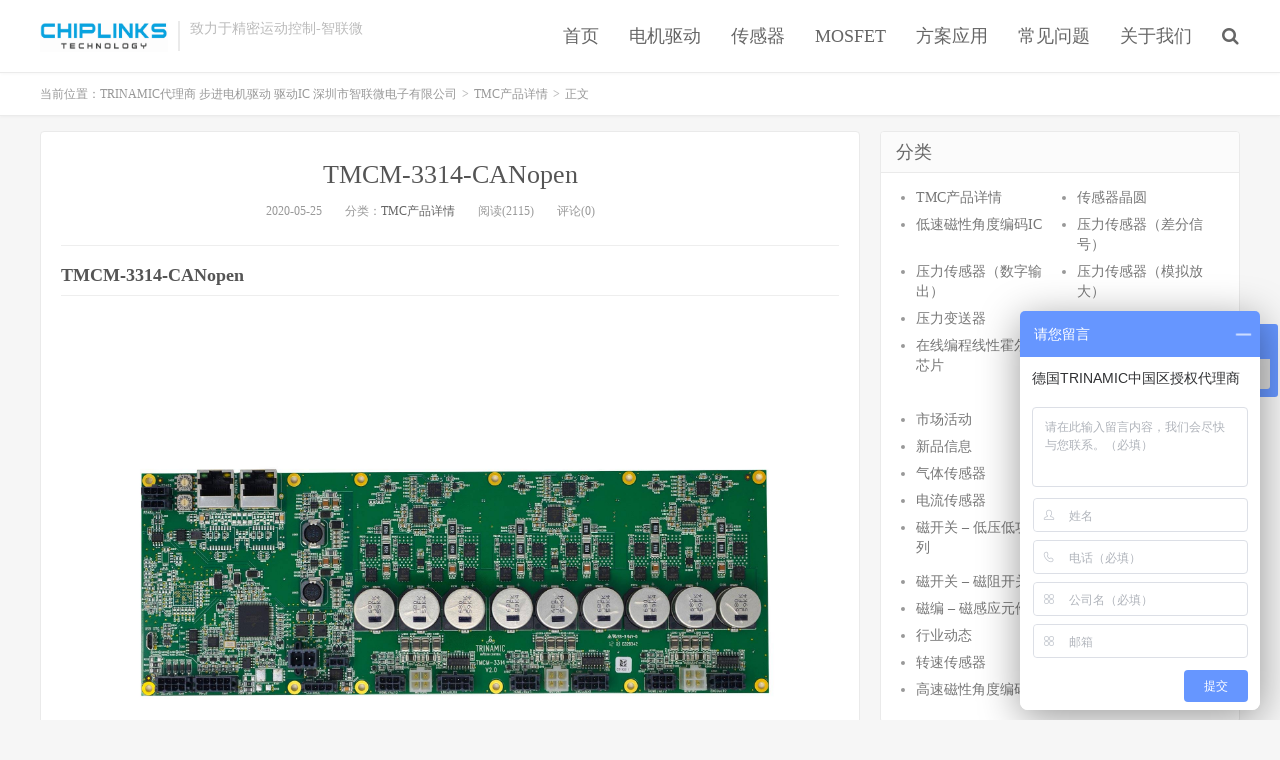

--- FILE ---
content_type: text/html; charset=UTF-8
request_url: https://www.chiplinkstech.com/tmcm-3314-canopen/
body_size: 11808
content:
<!DOCTYPE HTML>
<html>
<head>
<meta charset="UTF-8">
<link rel="dns-prefetch" href="//apps.bdimg.com">
<meta http-equiv="X-UA-Compatible" content="IE=11,IE=10,IE=9,IE=8">
<meta name="viewport" content="width=device-width, initial-scale=1.0, user-scalable=0, minimum-scale=1.0, maximum-scale=1.0">
<meta name="apple-mobile-web-app-title" content="TRINAMIC代理商 步进电机驱动 驱动IC 深圳市智联微电子有限公司">
<meta http-equiv="Cache-Control" content="no-siteapp">
<title>TMCM-3314-CANopen-TRINAMIC代理商 步进电机驱动 驱动IC 深圳市智联微电子有限公司</title>
<meta name='robots' content='max-image-preview:large' />
	<style>img:is([sizes="auto" i], [sizes^="auto," i]) { contain-intrinsic-size: 3000px 1500px }</style>
	<link rel='dns-prefetch' href='//www.chiplinkstech.com' />
<link rel='dns-prefetch' href='//apps.bdimg.com' />
<link rel='stylesheet' id='wp-block-library-css' href='https://www.chiplinkstech.com/wp-includes/css/dist/block-library/style.min.css?ver=6.8.3' type='text/css' media='all' />
<style id='classic-theme-styles-inline-css' type='text/css'>
/*! This file is auto-generated */
.wp-block-button__link{color:#fff;background-color:#32373c;border-radius:9999px;box-shadow:none;text-decoration:none;padding:calc(.667em + 2px) calc(1.333em + 2px);font-size:1.125em}.wp-block-file__button{background:#32373c;color:#fff;text-decoration:none}
</style>
<style id='global-styles-inline-css' type='text/css'>
:root{--wp--preset--aspect-ratio--square: 1;--wp--preset--aspect-ratio--4-3: 4/3;--wp--preset--aspect-ratio--3-4: 3/4;--wp--preset--aspect-ratio--3-2: 3/2;--wp--preset--aspect-ratio--2-3: 2/3;--wp--preset--aspect-ratio--16-9: 16/9;--wp--preset--aspect-ratio--9-16: 9/16;--wp--preset--color--black: #000000;--wp--preset--color--cyan-bluish-gray: #abb8c3;--wp--preset--color--white: #ffffff;--wp--preset--color--pale-pink: #f78da7;--wp--preset--color--vivid-red: #cf2e2e;--wp--preset--color--luminous-vivid-orange: #ff6900;--wp--preset--color--luminous-vivid-amber: #fcb900;--wp--preset--color--light-green-cyan: #7bdcb5;--wp--preset--color--vivid-green-cyan: #00d084;--wp--preset--color--pale-cyan-blue: #8ed1fc;--wp--preset--color--vivid-cyan-blue: #0693e3;--wp--preset--color--vivid-purple: #9b51e0;--wp--preset--gradient--vivid-cyan-blue-to-vivid-purple: linear-gradient(135deg,rgba(6,147,227,1) 0%,rgb(155,81,224) 100%);--wp--preset--gradient--light-green-cyan-to-vivid-green-cyan: linear-gradient(135deg,rgb(122,220,180) 0%,rgb(0,208,130) 100%);--wp--preset--gradient--luminous-vivid-amber-to-luminous-vivid-orange: linear-gradient(135deg,rgba(252,185,0,1) 0%,rgba(255,105,0,1) 100%);--wp--preset--gradient--luminous-vivid-orange-to-vivid-red: linear-gradient(135deg,rgba(255,105,0,1) 0%,rgb(207,46,46) 100%);--wp--preset--gradient--very-light-gray-to-cyan-bluish-gray: linear-gradient(135deg,rgb(238,238,238) 0%,rgb(169,184,195) 100%);--wp--preset--gradient--cool-to-warm-spectrum: linear-gradient(135deg,rgb(74,234,220) 0%,rgb(151,120,209) 20%,rgb(207,42,186) 40%,rgb(238,44,130) 60%,rgb(251,105,98) 80%,rgb(254,248,76) 100%);--wp--preset--gradient--blush-light-purple: linear-gradient(135deg,rgb(255,206,236) 0%,rgb(152,150,240) 100%);--wp--preset--gradient--blush-bordeaux: linear-gradient(135deg,rgb(254,205,165) 0%,rgb(254,45,45) 50%,rgb(107,0,62) 100%);--wp--preset--gradient--luminous-dusk: linear-gradient(135deg,rgb(255,203,112) 0%,rgb(199,81,192) 50%,rgb(65,88,208) 100%);--wp--preset--gradient--pale-ocean: linear-gradient(135deg,rgb(255,245,203) 0%,rgb(182,227,212) 50%,rgb(51,167,181) 100%);--wp--preset--gradient--electric-grass: linear-gradient(135deg,rgb(202,248,128) 0%,rgb(113,206,126) 100%);--wp--preset--gradient--midnight: linear-gradient(135deg,rgb(2,3,129) 0%,rgb(40,116,252) 100%);--wp--preset--font-size--small: 13px;--wp--preset--font-size--medium: 20px;--wp--preset--font-size--large: 36px;--wp--preset--font-size--x-large: 42px;--wp--preset--spacing--20: 0.44rem;--wp--preset--spacing--30: 0.67rem;--wp--preset--spacing--40: 1rem;--wp--preset--spacing--50: 1.5rem;--wp--preset--spacing--60: 2.25rem;--wp--preset--spacing--70: 3.38rem;--wp--preset--spacing--80: 5.06rem;--wp--preset--shadow--natural: 6px 6px 9px rgba(0, 0, 0, 0.2);--wp--preset--shadow--deep: 12px 12px 50px rgba(0, 0, 0, 0.4);--wp--preset--shadow--sharp: 6px 6px 0px rgba(0, 0, 0, 0.2);--wp--preset--shadow--outlined: 6px 6px 0px -3px rgba(255, 255, 255, 1), 6px 6px rgba(0, 0, 0, 1);--wp--preset--shadow--crisp: 6px 6px 0px rgba(0, 0, 0, 1);}:where(.is-layout-flex){gap: 0.5em;}:where(.is-layout-grid){gap: 0.5em;}body .is-layout-flex{display: flex;}.is-layout-flex{flex-wrap: wrap;align-items: center;}.is-layout-flex > :is(*, div){margin: 0;}body .is-layout-grid{display: grid;}.is-layout-grid > :is(*, div){margin: 0;}:where(.wp-block-columns.is-layout-flex){gap: 2em;}:where(.wp-block-columns.is-layout-grid){gap: 2em;}:where(.wp-block-post-template.is-layout-flex){gap: 1.25em;}:where(.wp-block-post-template.is-layout-grid){gap: 1.25em;}.has-black-color{color: var(--wp--preset--color--black) !important;}.has-cyan-bluish-gray-color{color: var(--wp--preset--color--cyan-bluish-gray) !important;}.has-white-color{color: var(--wp--preset--color--white) !important;}.has-pale-pink-color{color: var(--wp--preset--color--pale-pink) !important;}.has-vivid-red-color{color: var(--wp--preset--color--vivid-red) !important;}.has-luminous-vivid-orange-color{color: var(--wp--preset--color--luminous-vivid-orange) !important;}.has-luminous-vivid-amber-color{color: var(--wp--preset--color--luminous-vivid-amber) !important;}.has-light-green-cyan-color{color: var(--wp--preset--color--light-green-cyan) !important;}.has-vivid-green-cyan-color{color: var(--wp--preset--color--vivid-green-cyan) !important;}.has-pale-cyan-blue-color{color: var(--wp--preset--color--pale-cyan-blue) !important;}.has-vivid-cyan-blue-color{color: var(--wp--preset--color--vivid-cyan-blue) !important;}.has-vivid-purple-color{color: var(--wp--preset--color--vivid-purple) !important;}.has-black-background-color{background-color: var(--wp--preset--color--black) !important;}.has-cyan-bluish-gray-background-color{background-color: var(--wp--preset--color--cyan-bluish-gray) !important;}.has-white-background-color{background-color: var(--wp--preset--color--white) !important;}.has-pale-pink-background-color{background-color: var(--wp--preset--color--pale-pink) !important;}.has-vivid-red-background-color{background-color: var(--wp--preset--color--vivid-red) !important;}.has-luminous-vivid-orange-background-color{background-color: var(--wp--preset--color--luminous-vivid-orange) !important;}.has-luminous-vivid-amber-background-color{background-color: var(--wp--preset--color--luminous-vivid-amber) !important;}.has-light-green-cyan-background-color{background-color: var(--wp--preset--color--light-green-cyan) !important;}.has-vivid-green-cyan-background-color{background-color: var(--wp--preset--color--vivid-green-cyan) !important;}.has-pale-cyan-blue-background-color{background-color: var(--wp--preset--color--pale-cyan-blue) !important;}.has-vivid-cyan-blue-background-color{background-color: var(--wp--preset--color--vivid-cyan-blue) !important;}.has-vivid-purple-background-color{background-color: var(--wp--preset--color--vivid-purple) !important;}.has-black-border-color{border-color: var(--wp--preset--color--black) !important;}.has-cyan-bluish-gray-border-color{border-color: var(--wp--preset--color--cyan-bluish-gray) !important;}.has-white-border-color{border-color: var(--wp--preset--color--white) !important;}.has-pale-pink-border-color{border-color: var(--wp--preset--color--pale-pink) !important;}.has-vivid-red-border-color{border-color: var(--wp--preset--color--vivid-red) !important;}.has-luminous-vivid-orange-border-color{border-color: var(--wp--preset--color--luminous-vivid-orange) !important;}.has-luminous-vivid-amber-border-color{border-color: var(--wp--preset--color--luminous-vivid-amber) !important;}.has-light-green-cyan-border-color{border-color: var(--wp--preset--color--light-green-cyan) !important;}.has-vivid-green-cyan-border-color{border-color: var(--wp--preset--color--vivid-green-cyan) !important;}.has-pale-cyan-blue-border-color{border-color: var(--wp--preset--color--pale-cyan-blue) !important;}.has-vivid-cyan-blue-border-color{border-color: var(--wp--preset--color--vivid-cyan-blue) !important;}.has-vivid-purple-border-color{border-color: var(--wp--preset--color--vivid-purple) !important;}.has-vivid-cyan-blue-to-vivid-purple-gradient-background{background: var(--wp--preset--gradient--vivid-cyan-blue-to-vivid-purple) !important;}.has-light-green-cyan-to-vivid-green-cyan-gradient-background{background: var(--wp--preset--gradient--light-green-cyan-to-vivid-green-cyan) !important;}.has-luminous-vivid-amber-to-luminous-vivid-orange-gradient-background{background: var(--wp--preset--gradient--luminous-vivid-amber-to-luminous-vivid-orange) !important;}.has-luminous-vivid-orange-to-vivid-red-gradient-background{background: var(--wp--preset--gradient--luminous-vivid-orange-to-vivid-red) !important;}.has-very-light-gray-to-cyan-bluish-gray-gradient-background{background: var(--wp--preset--gradient--very-light-gray-to-cyan-bluish-gray) !important;}.has-cool-to-warm-spectrum-gradient-background{background: var(--wp--preset--gradient--cool-to-warm-spectrum) !important;}.has-blush-light-purple-gradient-background{background: var(--wp--preset--gradient--blush-light-purple) !important;}.has-blush-bordeaux-gradient-background{background: var(--wp--preset--gradient--blush-bordeaux) !important;}.has-luminous-dusk-gradient-background{background: var(--wp--preset--gradient--luminous-dusk) !important;}.has-pale-ocean-gradient-background{background: var(--wp--preset--gradient--pale-ocean) !important;}.has-electric-grass-gradient-background{background: var(--wp--preset--gradient--electric-grass) !important;}.has-midnight-gradient-background{background: var(--wp--preset--gradient--midnight) !important;}.has-small-font-size{font-size: var(--wp--preset--font-size--small) !important;}.has-medium-font-size{font-size: var(--wp--preset--font-size--medium) !important;}.has-large-font-size{font-size: var(--wp--preset--font-size--large) !important;}.has-x-large-font-size{font-size: var(--wp--preset--font-size--x-large) !important;}
:where(.wp-block-post-template.is-layout-flex){gap: 1.25em;}:where(.wp-block-post-template.is-layout-grid){gap: 1.25em;}
:where(.wp-block-columns.is-layout-flex){gap: 2em;}:where(.wp-block-columns.is-layout-grid){gap: 2em;}
:root :where(.wp-block-pullquote){font-size: 1.5em;line-height: 1.6;}
</style>
<link rel='stylesheet' id='contact-form-7-css' href='https://www.chiplinkstech.com/wp-content/plugins/contact-form-7/includes/css/styles.css?ver=6.1.1' type='text/css' media='all' />
<link rel='stylesheet' id='_bootstrap-css' href='https://www.chiplinkstech.com/wp-content/themes/dux5.1/css/bootstrap.min.css?ver=5.1' type='text/css' media='all' />
<link rel='stylesheet' id='_fontawesome-css' href='https://www.chiplinkstech.com/wp-content/themes/dux5.1/css/font-awesome.min.css?ver=5.1' type='text/css' media='all' />
<link rel='stylesheet' id='_main-css' href='https://www.chiplinkstech.com/wp-content/themes/dux5.1/css/main.css?ver=5.1' type='text/css' media='all' />
<link rel='stylesheet' id='tablepress-default-css' href='https://www.chiplinkstech.com/wp-content/tablepress-combined.min.css?ver=67' type='text/css' media='all' />
<script type="text/javascript" src="//apps.bdimg.com/libs/jquery/1.9.1/jquery.min.js?ver=5.1" id="jquery-js"></script>
<link rel="https://api.w.org/" href="https://www.chiplinkstech.com/wp-json/" /><link rel="alternate" title="JSON" type="application/json" href="https://www.chiplinkstech.com/wp-json/wp/v2/posts/8975" /><link rel="canonical" href="https://www.chiplinkstech.com/tmcm-3314-canopen/" />
<link rel='shortlink' href='https://www.chiplinkstech.com/?p=8975' />
<link rel="alternate" title="oEmbed (JSON)" type="application/json+oembed" href="https://www.chiplinkstech.com/wp-json/oembed/1.0/embed?url=https%3A%2F%2Fwww.chiplinkstech.com%2Ftmcm-3314-canopen%2F" />
<link rel="alternate" title="oEmbed (XML)" type="text/xml+oembed" href="https://www.chiplinkstech.com/wp-json/oembed/1.0/embed?url=https%3A%2F%2Fwww.chiplinkstech.com%2Ftmcm-3314-canopen%2F&#038;format=xml" />
<meta name="keywords" content="TMCM-3314-CANopen, TMC产品详情">
<meta name="description" content="TMCM-3314-CANopen  简介 TMCM-3314是一个用于无传感器负载相关电流控制的三轴步进电机控制器/驱动器模块。该设备由 Trinamic StallGuard2™（无传感器失速检测和机械负载测量）、CoolStep™（电流节能控制）、SpreadCycle™（高精度斩波算法）、StealthChop2™（静音斩波模式） 技术提供动力，并具有 SixPoint™ 和 S 形斜坡发">

<!--HEADER_CODE_START-->
<meta name="baidu-site-verification" content="code-CkpfpC5ERF" />
<!--HEADER_CODE_END-->
<link rel="icon" href="https://tmc-item.chiplinkstech.com/2023/06/20230610213245831-32x32.png" sizes="32x32" />
<link rel="icon" href="https://tmc-item.chiplinkstech.com/2023/06/20230610213245831-192x192.png" sizes="192x192" />
<link rel="apple-touch-icon" href="https://tmc-item.chiplinkstech.com/2023/06/20230610213245831-180x180.png" />
<meta name="msapplication-TileImage" content="https://tmc-item.chiplinkstech.com/2023/06/20230610213245831-270x270.png" />
<link rel="shortcut icon" href="https://www.chiplinkstech.com/favicon.ico">
<!--[if lt IE 9]><script src="https://www.chiplinkstech.com/wp-content/themes/dux5.1/js/libs/html5.min.js"></script><![endif]-->
</head>
<body class="wp-singular post-template-default single single-post postid-8975 single-format-standard wp-theme-dux51 m-excerpt-cat topbar-off comment-open site-layout-2 text-justify-on">
<header class="header">
	<div class="container">
		<div class="logo"><a href="https://www.chiplinkstech.com" title="TRINAMIC,步进电机驱动，精密运动控制-深圳市智联微电子有限公司"><img src="https://tmc-item.chiplinkstech.com/2021/01/20210114020158237.png" alt="TRINAMIC,步进电机驱动，精密运动控制-深圳市智联微电子有限公司">TRINAMIC代理商 步进电机驱动 驱动IC 深圳市智联微电子有限公司</a></div>		<div class="brand">致力于精密运动控制-智联微<br></div>		<ul class="site-nav site-navbar">
			<li id="menu-item-3401" class="menu-item menu-item-type-custom menu-item-object-custom menu-item-home menu-item-3401"><a href="https://www.chiplinkstech.com/">首页</a></li>
<li id="menu-item-13199" class="menu-item menu-item-type-custom menu-item-object-custom menu-item-has-children menu-item-13199"><a href="#">电机驱动</a>
<ul class="sub-menu">
	<li id="menu-item-8538" class="menu-item menu-item-type-post_type menu-item-object-page menu-item-8538"><a href="https://www.chiplinkstech.com/trinamic-ic/">电机驱动芯片</a></li>
	<li id="menu-item-3409" class="menu-item menu-item-type-post_type menu-item-object-page menu-item-3409"><a href="https://www.chiplinkstech.com/trinamic-mokuai/">电机驱动模块</a></li>
	<li id="menu-item-3410" class="menu-item menu-item-type-post_type menu-item-object-page menu-item-3410"><a href="https://www.chiplinkstech.com/dianji/">电机</a></li>
</ul>
</li>
<li id="menu-item-13498" class="menu-item menu-item-type-custom menu-item-object-custom menu-item-has-children menu-item-13498"><a href="#">传感器</a>
<ul class="sub-menu">
	<li id="menu-item-13502" class="menu-item menu-item-type-post_type menu-item-object-page menu-item-13502"><a href="https://www.chiplinkstech.com/%e7%94%b5%e6%b5%81%e6%84%9f%e5%ba%94%e6%a8%a1%e7%bb%84/">电流感应模组</a></li>
	<li id="menu-item-13499" class="menu-item menu-item-type-post_type menu-item-object-page menu-item-13499"><a href="https://www.chiplinkstech.com/%e7%a3%81%e6%80%a7%e7%bc%96%e7%a0%81%e8%8a%af%e7%89%87/">磁性编码芯片</a></li>
	<li id="menu-item-13500" class="menu-item menu-item-type-post_type menu-item-object-page menu-item-13500"><a href="https://www.chiplinkstech.com/%e7%a3%81%e6%80%a7%e7%94%b5%e6%b5%81%e7%ba%bf%e6%80%a7%e6%a3%80%e6%b5%8b%e8%8a%af%e7%89%87/">电流\线性检测</a></li>
	<li id="menu-item-13501" class="menu-item menu-item-type-post_type menu-item-object-page menu-item-13501"><a href="https://www.chiplinkstech.com/%e7%a3%81%e6%80%a7%e5%bc%80%e5%85%b3%e4%bd%8d%e7%bd%ae%e6%a3%80%e6%b5%8b%e8%8a%af%e7%89%87/">磁性开关位置检测</a></li>
	<li id="menu-item-14218" class="menu-item menu-item-type-post_type menu-item-object-page menu-item-14218"><a href="https://www.chiplinkstech.com/%e8%8a%af%e6%84%9f%e6%99%ba/">压力传感器</a></li>
</ul>
</li>
<li id="menu-item-13531" class="menu-item menu-item-type-custom menu-item-object-custom menu-item-has-children menu-item-13531"><a href="#">MOSFET</a>
<ul class="sub-menu">
	<li id="menu-item-13534" class="menu-item menu-item-type-post_type menu-item-object-page menu-item-13534"><a href="https://www.chiplinkstech.com/n-mosfet/">N MOSFET</a></li>
	<li id="menu-item-13533" class="menu-item menu-item-type-post_type menu-item-object-page menu-item-13533"><a href="https://www.chiplinkstech.com/p-mosfet/">P MOSFET</a></li>
	<li id="menu-item-13532" class="menu-item menu-item-type-post_type menu-item-object-page menu-item-13532"><a href="https://www.chiplinkstech.com/np-mosfet/">N+P MOSFET</a></li>
</ul>
</li>
<li id="menu-item-21249" class="menu-item menu-item-type-taxonomy menu-item-object-category menu-item-21249"><a href="https://www.chiplinkstech.com/cate/applications/">方案应用</a></li>
<li id="menu-item-3417" class="menu-item menu-item-type-taxonomy menu-item-object-category menu-item-3417"><a href="https://www.chiplinkstech.com/cate/faq/">常见问题</a></li>
<li id="menu-item-8589" class="menu-item menu-item-type-post_type menu-item-object-page menu-item-8589"><a href="https://www.chiplinkstech.com/about/">关于我们</a></li>
							<li class="navto-search"><a href="javascript:;" class="search-show active"><i class="fa fa-search"></i></a></li>
					</ul>
						<i class="fa fa-bars m-icon-nav"></i>
			</div>
</header>
<div class="site-search">
	<div class="container">
		<form method="get" class="site-search-form" action="https://www.chiplinkstech.com/" ><input class="search-input" name="s" type="text" placeholder="输入关键字" value=""><button class="search-btn" type="submit"><i class="fa fa-search"></i></button></form>	</div>
</div>	<div class="breadcrumbs">
		<div class="container">当前位置：<a href="https://www.chiplinkstech.com">TRINAMIC代理商 步进电机驱动 驱动IC 深圳市智联微电子有限公司</a> <small>></small> <a href="https://www.chiplinkstech.com/cate/productdetails/">TMC产品详情</a> <small>></small> 正文</div>
	</div>
<section class="container">
	<div class="content-wrap">
	<div class="content">
				<header class="article-header">
			<h1 class="article-title"><a href="https://www.chiplinkstech.com/tmcm-3314-canopen/">TMCM-3314-CANopen</a></h1>
			<div class="article-meta">
				<span class="item">2020-05-25</span>
												<span class="item">分类：<a href="https://www.chiplinkstech.com/cate/productdetails/" rel="category tag">TMC产品详情</a></span>
				<span class="item post-views">阅读(2115)</span>				<span class="item">评论(0)</span>
				<span class="item"></span>
			</div>
		</header>
				<article class="article-content">
						<div id="output_wrapper_id" class="output_wrapper">
<h2 id="hTMCM-3314-CANopen">TMCM-3314-CANopen</h2>
<figure><img decoding="async" title="TMCM-3314-CANopen" src="https://tmc-item.chiplinkstech.com/TMCM-3314.jpg" alt="TMCM-3314-CANopen" /><figcaption style="margin-top: 10px; text-align: center; color: #999999; font-size: 0.7em;"></figcaption></figure>
<h2 id="h">简介</h2>
<p>TMCM-3314是一个用于无传感器负载相关电流控制的三轴步进电机控制器/驱动器模块。该设备由 Trinamic StallGuard2™（无传感器失速检测和机械负载测量）、CoolStep™（电流节能控制）、SpreadCycle™（高精度斩波算法）、StealthChop2™（静音斩波模式） 技术提供动力，并具有 SixPoint™ 和 S 形斜坡发生器。TMCM-3314能够从每个输出驱动高达9.5A的电流（适当散热）。它的设计工作电压为18…53V。该设备提供RS485、CAN、USB和3个编码器接口。一个集成的协议处理器提供了一个高级的TMCL/CANopen沟通。好的你需要开始是一个电源和Trinamic的免费和易于使用的TMCL-IDE。此图形用户界面允许快速设置，并支持在直接模式下使用命令，监视图形中可视化的实时行为，以及日志和存储数据。</p>
<p>关键技术：closed loop control、CoolStep™（电流节能控制）、SpreadCycle™（高精度斩波算法）、StallGuard2™（无传感器失速检测和机械负载测量）、StealthChop2™（静音斩波模式）</p>
<h2 id="h-1">主要参数</h2>
<table style="font-size: inherit; color: inherit; line-height: inherit; margin: 0px; padding: 0px; display: table; width: 100%; text-align: left;">
<tbody>
<tr>
<td>Axes</td>
<td>3</td>
</tr>
</tbody>
<tbody>
<tr>
<td>Motor Supply</td>
<td>18…53V</td>
</tr>
</tbody>
<tbody>
<tr>
<td>Phase Current, RMS</td>
<td>6.7A</td>
</tr>
</tbody>
<tbody>
<tr>
<td>Microsteps</td>
<td>1…256</td>
</tr>
</tbody>
<tbody>
<tr>
<td>CAN</td>
<td>Yes</td>
</tr>
</tbody>
<tbody>
<tr>
<td>EtherCAT®</td>
<td>Yes</td>
</tr>
</tbody>
<tbody>
<tr>
<td>RS485</td>
<td>Yes</td>
</tr>
</tbody>
<tbody>
<tr>
<td>USB</td>
<td>Yes</td>
</tr>
</tbody>
<tbody>
<tr>
<td>TMCL™</td>
<td></td>
</tr>
</tbody>
<tbody>
<tr>
<td>CANopen</td>
<td>Yes</td>
</tr>
</tbody>
<tbody>
<tr>
<td>S-shaped</td>
<td>Yes</td>
</tr>
</tbody>
<tbody>
<tr>
<td>SixPoint™</td>
<td>Yes</td>
</tr>
</tbody>
<tbody>
<tr>
<td>closed loop control</td>
<td>Yes</td>
</tr>
</tbody>
<tbody>
<tr>
<td>CoolStep™（电流节能控制）</td>
<td>Yes</td>
</tr>
</tbody>
<tbody>
<tr>
<td>SpreadCycle™（高精度斩波算法）</td>
<td>Yes</td>
</tr>
</tbody>
<tbody>
<tr>
<td>StallGuard2™（无传感器失速检测和机械负载测量）</td>
<td>Yes</td>
</tr>
</tbody>
<tbody>
<tr>
<td>StealthChop2™（静音斩波模式）</td>
<td>Yes</td>
</tr>
</tbody>
<tbody>
<tr>
<td>Width</td>
<td>280mm</td>
</tr>
</tbody>
<tbody>
<tr>
<td>Length</td>
<td>100mm</td>
</tr>
</tbody>
<tbody>
<tr>
<td>产品状态</td>
<td>量产</td>
</tr>
</tbody>
</table>
<h2 id="h-2">原理图/引脚</h2>
<figure><img decoding="async" title="" src="https://tmc-item.chiplinkstech.com/TMCM-3314.svg" alt="" /><figcaption style="margin-top: 10px; text-align: center; color: #999999; font-size: 0.7em;"></figcaption></figure>
<h2 id="h-4">下载</h2>
<h3>产品规格书</h3>
<ol>
<li><a href="https://tmc-item.chiplinkstech.com/TMCM-3314__hardware_manual_hw2.00_rev1.11.pdf">Hardware Manual Rev 1.11</a></li>
</ol>
<h3>Drawings</h3>
<ol>
<li><a href="https://tmc-item.chiplinkstech.com/TMCM-3314_V20.step">STEP-File V2.0</a></li>
</ol>
<h3>EtherCAT Conformance Certificate</h3>
<ol>
<li><a href="https://tmc-item.chiplinkstech.com/TMCM-3314-TMCM-3315-Certificate-EtherCAT-Conformance.pdf">Certificate of EtherCAT Conformance Test</a></li>
</ol>
<h3>用户手册</h3>
<ol>
<li><a href="https://tmc-item.chiplinkstech.com/TMCM-3314_TMCL_firmware_manual_Fw1.11_Rev1.10.pdf">TMCL Firmware Manual FW V1.11 Rev 1.10</a></li>
<li><a href="https://tmc-item.chiplinkstech.com/TMCM-3314_TMCL_firmware_manual_Fw1.09_Rev1.08.pdf">TMCL Firmware Manual FW V1.09 Rev 1.08</a></li>
<li><a href="https://tmc-item.chiplinkstech.com/TMCM-3314-CANopen_firmware_manual_fw3.22_rev1.05.pdf">CANopen Firmware Manual FW V3.22 Rev 1.05</a></li>
<li><a href="https://tmc-item.chiplinkstech.com/TMCM-3314_CANopen_firmware_manual_Fw3.21_Rev1.04.pdf">CANopen Firmware Manual FW V3.21 Rev 1.04</a></li>
<li><a href="https://tmc-item.chiplinkstech.com/TMCM-3314_CANopen-firmware_manual.pdf">CANopen Firmware Manual FW V3.20 Rev 1.03</a></li>
</ol>
<h3>软件</h3>
<ol>
<li><a href="https://tmc-item.chiplinkstech.com/TMCM-3314_TMCL_firmware_manual_Fw1.11_Rev1.11.pdf">TMCL Firmware V1.11</a></li>
<li><a href="https://tmc-item.chiplinkstech.com/TMCM-3314_TMCL_V109.hex">TMCL Firmware V1.09</a></li>
<li><a href="https://tmc-item.chiplinkstech.com/TMCM-3314_CANopen_V322.zip">CANopen Firmware V3.22 (hex and EDS file)</a></li>
<li><a href="https://tmc-item.chiplinkstech.com/TMCM-3314_CANopen_V321.zip">CANopen Firmware V3.21 (hex and EDS file)</a></li>
<li><a href="https://tmc-item.chiplinkstech.com/TMCM-3314_CANopen_V320.zip">CANopen Firmware V3.20 (hex and EDS file)</a></li>
</ol>
<h3>产品变更声明</h3>
<ol>
<li><a href="https://tmc-item.chiplinkstech.com/PCN_2019-06-01_Firmware_V111_TMCL.pdf">PCN 2019-06-01 TMCL Firmware V1.11</a></li>
<li><a href="https://tmc-item.chiplinkstech.com/PCN_2019-06-03_Firmware_V322_CANopen.pdf">PCN 2019-06-03 CANopen Firmware V3.22</a></li>
</ol>
</div>
		</article>
								            <div class="post-actions">
            	<a href="javascript:;" etap="like" class="post-like action action-like" data-pid="8975"><i class="fa fa-thumbs-o-up"></i>赞(<span>0</span>)</a>            	            	            </div>
        		<div class="post-copyright">未经允许不得转载：<a href="https://www.chiplinkstech.com">TRINAMIC代理商 步进电机驱动 驱动IC 深圳市智联微电子有限公司</a> &raquo; <a href="https://www.chiplinkstech.com/tmcm-3314-canopen/">TMCM-3314-CANopen</a></div>		
					<div class="action-share"></div>
		
		<div class="article-tags">标签：<a href="https://www.chiplinkstech.com/tag/tmcm-3314-canopen/" rel="tag">TMCM-3314-CANopen</a></div>
		
		
		            <nav class="article-nav">
                <span class="article-nav-prev">上一篇<br><a href="https://www.chiplinkstech.com/tmcm-3312-tmcl/" rel="prev">TMCM-3312-TMCL</a></span>
                <span class="article-nav-next">下一篇<br><a href="https://www.chiplinkstech.com/tmcm-3314-tmcl/" rel="next">TMCM-3314-TMCL</a></span>
            </nav>
        
				<div class="relates relates-thumb"><div class="title"><h3>相关推荐</h3></div><ul><li><a href="https://www.chiplinkstech.com/tmc2660c%e6%ad%a5%e8%bf%9b%e7%94%b5%e6%9c%ba%e9%a9%b1%e5%8a%a8ic%ef%bc%9a%e7%b2%be%e5%af%86%e6%8e%a7%e5%88%b6%e4%b8%8e%e9%ab%98%e6%95%88%e8%bf%90%e8%a1%8c%e7%9a%84%e5%ae%8c%e7%be%8e%e8%9e%8d%e5%90%88/"><img data-src="http://tmc-item.chiplinkstech.com/2025/12/20251219073147216.jpeg" alt="TMC2660C步进电机驱动IC：精密控制与高效运行的完美融合-TRINAMIC代理商 步进电机驱动 驱动IC 深圳市智联微电子有限公司" src="https://www.chiplinkstech.com/wp-content/themes/dux5.1/img/thumbnail.png" class="thumb"></a><a href="https://www.chiplinkstech.com/tmc2660c%e6%ad%a5%e8%bf%9b%e7%94%b5%e6%9c%ba%e9%a9%b1%e5%8a%a8ic%ef%bc%9a%e7%b2%be%e5%af%86%e6%8e%a7%e5%88%b6%e4%b8%8e%e9%ab%98%e6%95%88%e8%bf%90%e8%a1%8c%e7%9a%84%e5%ae%8c%e7%be%8e%e8%9e%8d%e5%90%88/">TMC2660C步进电机驱动IC：精密控制与高效运行的完美融合</a></li><li><a href="https://www.chiplinkstech.com/tmc5240%ef%bc%9a%e9%9d%99%e9%9f%b3%e7%b2%be%e5%87%86%e4%b8%8e%e9%ab%98%e6%95%88%e6%8e%a7%e5%88%b6%e7%9a%84%e5%ae%8c%e7%be%8e%e8%9e%8d%e5%90%88/"><img data-src="http://tmc-item.chiplinkstech.com/2025/11/20251118024701999.jpg" alt="TMC5240：静音精准与高效控制的完美融合-TRINAMIC代理商 步进电机驱动 驱动IC 深圳市智联微电子有限公司" src="https://www.chiplinkstech.com/wp-content/themes/dux5.1/img/thumbnail.png" class="thumb"></a><a href="https://www.chiplinkstech.com/tmc5240%ef%bc%9a%e9%9d%99%e9%9f%b3%e7%b2%be%e5%87%86%e4%b8%8e%e9%ab%98%e6%95%88%e6%8e%a7%e5%88%b6%e7%9a%84%e5%ae%8c%e7%be%8e%e8%9e%8d%e5%90%88/">TMC5240：静音精准与高效控制的完美融合</a></li><li><a href="https://www.chiplinkstech.com/tmc2224%e8%b6%85%e9%9d%99%e9%9f%b3%e7%94%b5%e6%9c%ba%e9%a9%b1%e5%8a%a8ic%ef%bc%8c%e8%b5%8b%e8%83%bd%e8%87%aa%e5%8a%a8%e5%8c%96%e8%ae%be%e5%a4%87%e6%97%a0%e5%a3%b0%e8%bf%90%e8%a1%8c/"><img data-src="http://tmc-item.chiplinkstech.com/2025/10/20251031081414223-scaled.jpg" alt="TMC2224超静音电机驱动IC，赋能自动化设备“无声”运行-TRINAMIC代理商 步进电机驱动 驱动IC 深圳市智联微电子有限公司" src="https://www.chiplinkstech.com/wp-content/themes/dux5.1/img/thumbnail.png" class="thumb"></a><a href="https://www.chiplinkstech.com/tmc2224%e8%b6%85%e9%9d%99%e9%9f%b3%e7%94%b5%e6%9c%ba%e9%a9%b1%e5%8a%a8ic%ef%bc%8c%e8%b5%8b%e8%83%bd%e8%87%aa%e5%8a%a8%e5%8c%96%e8%ae%be%e5%a4%87%e6%97%a0%e5%a3%b0%e8%bf%90%e8%a1%8c/">TMC2224超静音电机驱动IC，赋能自动化设备“无声”运行</a></li><li><a href="https://www.chiplinkstech.com/tmc6100%ef%bc%9a%e5%8d%93%e8%b6%8a%e6%80%a7%e8%83%bd%e5%85%a8%e9%9d%a2%e4%bf%9d%e6%8a%a4%ef%bc%8c%e9%ab%98%e5%8a%9f%e7%8e%87%e7%94%b5%e6%9c%ba%e9%a9%b1%e5%8a%a8%e7%9a%84%e5%8f%af%e9%9d%a0/"><img data-src="http://tmc-item.chiplinkstech.com/2025/10/20251021064332577.jpg" alt="TMC6100：卓越性能+全面保护，高功率电机驱动的“可靠桥梁”-TRINAMIC代理商 步进电机驱动 驱动IC 深圳市智联微电子有限公司" src="https://www.chiplinkstech.com/wp-content/themes/dux5.1/img/thumbnail.png" class="thumb"></a><a href="https://www.chiplinkstech.com/tmc6100%ef%bc%9a%e5%8d%93%e8%b6%8a%e6%80%a7%e8%83%bd%e5%85%a8%e9%9d%a2%e4%bf%9d%e6%8a%a4%ef%bc%8c%e9%ab%98%e5%8a%9f%e7%8e%87%e7%94%b5%e6%9c%ba%e9%a9%b1%e5%8a%a8%e7%9a%84%e5%8f%af%e9%9d%a0/">TMC6100：卓越性能+全面保护，高功率电机驱动的“可靠桥梁”</a></li><li><a href="https://www.chiplinkstech.com/tmc4671%e4%bc%ba%e6%9c%8d%e6%8e%a7%e5%88%b6%e5%99%a8%ef%bc%9a%e5%85%a8%e7%a1%ac%e4%bb%b6%e9%9b%86%e6%88%90%e5%a4%9a%e7%b1%bb%e5%9e%8b%e7%94%b5%e6%9c%ba%e9%80%82%e9%85%8d/"><img data-src="http://tmc-item.chiplinkstech.com/2025/10/20251009074541656.jpg" alt="TMC4671伺服控制器：全硬件集成+多类型电机适配-TRINAMIC代理商 步进电机驱动 驱动IC 深圳市智联微电子有限公司" src="https://www.chiplinkstech.com/wp-content/themes/dux5.1/img/thumbnail.png" class="thumb"></a><a href="https://www.chiplinkstech.com/tmc4671%e4%bc%ba%e6%9c%8d%e6%8e%a7%e5%88%b6%e5%99%a8%ef%bc%9a%e5%85%a8%e7%a1%ac%e4%bb%b6%e9%9b%86%e6%88%90%e5%a4%9a%e7%b1%bb%e5%9e%8b%e7%94%b5%e6%9c%ba%e9%80%82%e9%85%8d/">TMC4671伺服控制器：全硬件集成+多类型电机适配</a></li><li><a href="https://www.chiplinkstech.com/tmc5041%ef%bc%9a%e5%8d%95%e8%8a%af%e7%89%87%e5%8f%8c%e8%bd%b4%e6%ad%a5%e8%bf%9b%e7%94%b5%e6%9c%ba%e9%a9%b1%e6%8e%a7%e6%96%b9%e6%a1%88%ef%bc%8c%e8%b5%8b%e8%83%bd%e7%b2%be%e5%af%86%e9%9d%99%e9%9f%b3/"><img data-src="http://tmc-item.chiplinkstech.com/2025/09/20250916083614379.png" alt="TMC5041：单芯片双轴步进电机驱控方案，赋能精密静音运动控制-TRINAMIC代理商 步进电机驱动 驱动IC 深圳市智联微电子有限公司" src="https://www.chiplinkstech.com/wp-content/themes/dux5.1/img/thumbnail.png" class="thumb"></a><a href="https://www.chiplinkstech.com/tmc5041%ef%bc%9a%e5%8d%95%e8%8a%af%e7%89%87%e5%8f%8c%e8%bd%b4%e6%ad%a5%e8%bf%9b%e7%94%b5%e6%9c%ba%e9%a9%b1%e6%8e%a7%e6%96%b9%e6%a1%88%ef%bc%8c%e8%b5%8b%e8%83%bd%e7%b2%be%e5%af%86%e9%9d%99%e9%9f%b3/">TMC5041：单芯片双轴步进电机驱控方案，赋能精密静音运动控制</a></li><li><a href="https://www.chiplinkstech.com/tmc2300%e6%ad%a5%e8%bf%9b%e9%a9%b1%e5%8a%a8ic%e6%b7%b1%e5%ba%a6%e8%a7%a3%e6%9e%90%ef%bc%9a%e4%bb%8e%e9%9d%99%e9%9f%b3%e5%88%b0%e8%8a%82%e8%83%bd%ef%bc%8c%e8%b6%85%e5%b0%8f%e5%b0%ba%e5%af%b8%e8%b5%8b/"><img data-src="http://tmc-item.chiplinkstech.com/2025/09/20250918065531498.jpg" alt="TMC2300步进驱动IC深度解析：从静音到节能，超小尺寸赋能物联网-TRINAMIC代理商 步进电机驱动 驱动IC 深圳市智联微电子有限公司" src="https://www.chiplinkstech.com/wp-content/themes/dux5.1/img/thumbnail.png" class="thumb"></a><a href="https://www.chiplinkstech.com/tmc2300%e6%ad%a5%e8%bf%9b%e9%a9%b1%e5%8a%a8ic%e6%b7%b1%e5%ba%a6%e8%a7%a3%e6%9e%90%ef%bc%9a%e4%bb%8e%e9%9d%99%e9%9f%b3%e5%88%b0%e8%8a%82%e8%83%bd%ef%bc%8c%e8%b6%85%e5%b0%8f%e5%b0%ba%e5%af%b8%e8%b5%8b/">TMC2300步进驱动IC深度解析：从静音到节能，超小尺寸赋能物联网</a></li><li><a href="https://www.chiplinkstech.com/adi-tmc8100-%e9%80%9a%e7%94%a8%e7%bc%96%e7%a0%81%e5%99%a8%e6%80%bb%e7%ba%bf%e6%8e%a7%e5%88%b6%e5%99%a8%ef%bc%9a%e9%ab%98%e7%b2%be%e5%ba%a6%e8%bf%90%e5%8a%a8%e6%8e%a7%e5%88%b6%e7%9a%84%e4%bd%8d/"><img data-src="http://tmc-item.chiplinkstech.com/2025/09/20250912060949194.jpg" alt="ADI TMC8100 通用编码器总线控制器：高精度运动控制的位置反馈核心方案-TRINAMIC代理商 步进电机驱动 驱动IC 深圳市智联微电子有限公司" src="https://www.chiplinkstech.com/wp-content/themes/dux5.1/img/thumbnail.png" class="thumb"></a><a href="https://www.chiplinkstech.com/adi-tmc8100-%e9%80%9a%e7%94%a8%e7%bc%96%e7%a0%81%e5%99%a8%e6%80%bb%e7%ba%bf%e6%8e%a7%e5%88%b6%e5%99%a8%ef%bc%9a%e9%ab%98%e7%b2%be%e5%ba%a6%e8%bf%90%e5%8a%a8%e6%8e%a7%e5%88%b6%e7%9a%84%e4%bd%8d/">ADI TMC8100 通用编码器总线控制器：高精度运动控制的位置反馈核心方案</a></li></ul></div>				<div class="title" id="comments">
	<h3>评论 <small>抢沙发</small></h3>
</div>
<div id="respond" class="no_webshot">
		<div class="comment-signarea">
		<h3 class="text-muted">评论前必须登录！</h3>
		<p>
			<a href="javascript:;" class="btn btn-primary signin-loader">立即登录</a> &nbsp; 
			<a href="javascript:;" class="btn btn-default signup-loader">注册</a>
		</p>
	</div>
	</div>
	</div>
	</div>
	<div class="sidebar">
<div class="widget widget_categories"><h3>分类</h3>
			<ul>
					<li class="cat-item cat-item-87"><a href="https://www.chiplinkstech.com/cate/productdetails/">TMC产品详情</a>
</li>
	<li class="cat-item cat-item-585"><a href="https://www.chiplinkstech.com/cate/%e4%bc%a0%e6%84%9f%e5%99%a8%e6%99%b6%e5%9c%86/">传感器晶圆</a>
</li>
	<li class="cat-item cat-item-488"><a href="https://www.chiplinkstech.com/cate/%e4%bd%8e%e9%80%9f%e7%a3%81%e6%80%a7%e8%a7%92%e5%ba%a6%e7%bc%96%e7%a0%81ic/">低速磁性角度编码IC</a>
</li>
	<li class="cat-item cat-item-593"><a href="https://www.chiplinkstech.com/cate/%e5%8e%8b%e5%8a%9b%e4%bc%a0%e6%84%9f%e5%99%a8%ef%bc%88%e5%b7%ae%e5%88%86%e4%bf%a1%e5%8f%b7%ef%bc%89/">压力传感器（差分信号）</a>
</li>
	<li class="cat-item cat-item-608"><a href="https://www.chiplinkstech.com/cate/%e5%8e%8b%e5%8a%9b%e4%bc%a0%e6%84%9f%e5%99%a8%ef%bc%88%e6%95%b0%e5%ad%97%e8%be%93%e5%87%ba%ef%bc%89/">压力传感器（数字输出）</a>
</li>
	<li class="cat-item cat-item-632"><a href="https://www.chiplinkstech.com/cate/%e5%8e%8b%e5%8a%9b%e4%bc%a0%e6%84%9f%e5%99%a8%ef%bc%88%e6%a8%a1%e6%8b%9f%e6%94%be%e5%a4%a7%ef%bc%89/">压力传感器（模拟放大）</a>
</li>
	<li class="cat-item cat-item-657"><a href="https://www.chiplinkstech.com/cate/%e5%8e%8b%e5%8a%9b%e5%8f%98%e9%80%81%e5%99%a8/">压力变送器</a>
</li>
	<li class="cat-item cat-item-507"><a href="https://www.chiplinkstech.com/cate/%e5%8f%af%e7%bc%96%e7%a8%8b%e7%94%b5%e6%b5%81%e6%a3%80%e6%b5%8b%e8%8a%af%e7%89%87/">可编程电流检测芯片</a>
</li>
	<li class="cat-item cat-item-516"><a href="https://www.chiplinkstech.com/cate/%e5%9c%a8%e7%ba%bf%e7%bc%96%e7%a8%8b%e7%ba%bf%e6%80%a7%e9%9c%8d%e5%b0%94%e6%a3%80%e6%b5%8b%e8%8a%af%e7%89%87/">在线编程线性霍尔检测芯片</a>
</li>
	<li class="cat-item cat-item-498"><a href="https://www.chiplinkstech.com/cate/%e5%9c%a8%e7%ba%bf%e7%bc%96%e7%a8%8b%e8%a7%92%e5%ba%a6%e4%bd%8d%e7%bd%aeic/">在线编程角度位置IC</a>
</li>
	<li class="cat-item cat-item-511"><a href="https://www.chiplinkstech.com/cate/%e5%b7%a5%e5%8e%82%e7%bc%96%e7%a8%8b%e7%ba%bf%e6%80%a7%e9%9c%8d%e5%b0%94%e4%bd%8d%e7%bd%ae%e6%a3%80%e6%b5%8b%e8%8a%af%e7%89%87/">工厂编程线性霍尔位置检测芯片</a>
</li>
	<li class="cat-item cat-item-100"><a href="https://www.chiplinkstech.com/cate/events/">市场活动</a>
</li>
	<li class="cat-item cat-item-75"><a href="https://www.chiplinkstech.com/cate/faq/">常见问题</a>
</li>
	<li class="cat-item cat-item-7"><a href="https://www.chiplinkstech.com/cate/latestproducts/">新品信息</a>
</li>
	<li class="cat-item cat-item-98"><a href="https://www.chiplinkstech.com/cate/applications/">方案应用</a>
</li>
	<li class="cat-item cat-item-667"><a href="https://www.chiplinkstech.com/cate/%e6%b0%94%e4%bd%93%e4%bc%a0%e6%84%9f%e5%99%a8/">气体传感器</a>
</li>
	<li class="cat-item cat-item-673"><a href="https://www.chiplinkstech.com/cate/%e6%b5%81%e9%87%8f%e4%bc%a0%e6%84%9f%e5%99%a8/">流量传感器</a>
</li>
	<li class="cat-item cat-item-677"><a href="https://www.chiplinkstech.com/cate/%e7%94%b5%e6%b5%81%e4%bc%a0%e6%84%9f%e5%99%a8/">电流传感器</a>
</li>
	<li class="cat-item cat-item-580"><a href="https://www.chiplinkstech.com/cate/%e7%94%b5%e6%b5%81%e4%bc%a0%e6%84%9f%e5%99%a8%e6%a8%a1%e7%bb%84/">电流传感器模组</a>
</li>
	<li class="cat-item cat-item-546"><a href="https://www.chiplinkstech.com/cate/%e7%a3%81%e5%bc%80%e5%85%b3-%e4%bd%8e%e5%8e%8b%e4%bd%8e%e5%8a%9f%e8%80%97%e7%b3%bb%e5%88%97/">磁开关 &#8211; 低压低功耗系列</a>
</li>
	<li class="cat-item cat-item-527"><a href="https://www.chiplinkstech.com/cate/%e7%a3%81%e5%bc%80%e5%85%b3-%e4%bd%8e%e5%8e%8b%e9%ab%98%e9%80%9f%e7%b3%bb%e5%88%97/">磁开关 &#8211; 低压高速系列</a>
</li>
	<li class="cat-item cat-item-560"><a href="https://www.chiplinkstech.com/cate/%e7%a3%81%e5%bc%80%e5%85%b3-%e5%be%ae%e5%8a%9f%e8%80%97%e7%b3%bb%e5%88%97/">磁开关 &#8211; 微功耗系列</a>
</li>
	<li class="cat-item cat-item-572"><a href="https://www.chiplinkstech.com/cate/%e7%a3%81%e5%bc%80%e5%85%b3-%e7%a3%81%e9%98%bb%e5%bc%80%e5%85%b3%e7%b3%bb%e5%88%97/">磁开关 &#8211; 磁阻开关系列</a>
</li>
	<li class="cat-item cat-item-518"><a href="https://www.chiplinkstech.com/cate/%e7%a3%81%e5%bc%80%e5%85%b3-%e9%ab%98%e5%8e%8b%e9%ab%98%e9%80%9f%e7%b3%bb%e5%88%97/">磁开关 &#8211; 高压高速系列</a>
</li>
	<li class="cat-item cat-item-486"><a href="https://www.chiplinkstech.com/cate/%e7%a3%81%e7%bc%96-%e7%a3%81%e6%84%9f%e5%ba%94%e5%85%83%e4%bb%b6/">磁编 &#8211; 磁感应元件</a>
</li>
	<li class="cat-item cat-item-679"><a href="https://www.chiplinkstech.com/cate/%e7%ba%a2%e5%a4%96%e4%bc%a0%e6%84%9f%e5%99%a8/">红外传感器</a>
</li>
	<li class="cat-item cat-item-97"><a href="https://www.chiplinkstech.com/cate/news/">行业动态</a>
</li>
	<li class="cat-item cat-item-219"><a href="https://www.chiplinkstech.com/cate/evalboards/">评估板</a>
</li>
	<li class="cat-item cat-item-682"><a href="https://www.chiplinkstech.com/cate/%e8%bd%ac%e9%80%9f%e4%bc%a0%e6%84%9f%e5%99%a8/">转速传感器</a>
</li>
	<li class="cat-item cat-item-500"><a href="https://www.chiplinkstech.com/cate/%e9%9b%86%e6%88%90%e5%bc%8f%e7%94%b5%e6%b5%81%e6%a3%80%e6%b5%8b%e8%8a%af%e7%89%87/">集成式电流检测芯片</a>
</li>
	<li class="cat-item cat-item-492"><a href="https://www.chiplinkstech.com/cate/%e9%ab%98%e9%80%9f%e7%a3%81%e6%80%a7%e8%a7%92%e5%ba%a6%e7%bc%96%e7%a0%81ic/">高速磁性角度编码IC</a>
</li>
			</ul>

			</div><div class="widget widget_ui_tags"><h3>热门标签</h3><div class="items"><a href="https://www.chiplinkstech.com/tag/%e8%8a%af%e6%84%9f%e6%99%ba/">芯感智 (91)</a><a href="https://www.chiplinkstech.com/tag/magntek/">magntek (85)</a><a href="https://www.chiplinkstech.com/tag/%e7%ba%b3%e8%8a%af%e5%be%ae/">纳芯微 (22)</a><a href="https://www.chiplinkstech.com/tag/tmc4671/">TMC4671 (5)</a><a href="https://www.chiplinkstech.com/tag/tmc2209/">TMC2209 (5)</a><a href="https://www.chiplinkstech.com/tag/tmc2208/">TMC2208 (4)</a><a href="https://www.chiplinkstech.com/tag/usb-2-rtmi/">USB-2-RTMI (4)</a><a href="https://www.chiplinkstech.com/tag/tmc2160/">TMC2160 (3)</a><a href="https://www.chiplinkstech.com/tag/landungsbrucke/">Landungsbrücke (3)</a><a href="https://www.chiplinkstech.com/tag/tmc2100/">TMC2100 (3)</a><a href="https://www.chiplinkstech.com/tag/tmc2130/">TMC2130 (3)</a><a href="https://www.chiplinkstech.com/tag/tmc4671-es/">TMC4671-ES (3)</a><a href="https://www.chiplinkstech.com/tag/tmc2660c-pa/">TMC2660C-PA (3)</a><a href="https://www.chiplinkstech.com/tag/%e5%9b%bd%e4%ba%a7%e6%9b%bf%e4%bb%a3/">国产替代 (3)</a><a href="https://www.chiplinkstech.com/tag/%e6%b8%a9%e5%ba%a6%e4%bc%a0%e6%84%9f%e5%99%a8/">温度传感器 (3)</a><a href="https://www.chiplinkstech.com/tag/spreadcycle/">spreadCycle (2)</a><a href="https://www.chiplinkstech.com/tag/stallguard2/">stallGuard2 (2)</a><a href="https://www.chiplinkstech.com/tag/tmcm-1043/">TMCM-1043 (2)</a><a href="https://www.chiplinkstech.com/tag/canopen/">CANopen (2)</a><a href="https://www.chiplinkstech.com/tag/stealthchop/">stealthChop (2)</a><a href="https://www.chiplinkstech.com/tag/pd42/">PD42 (2)</a><a href="https://www.chiplinkstech.com/tag/tmcc160/">TMCC160 (2)</a><a href="https://www.chiplinkstech.com/tag/tmc5160/">TMC5160 (2)</a><a href="https://www.chiplinkstech.com/tag/tmc8461-ba/">TMC8461-BA (2)</a><a href="https://www.chiplinkstech.com/tag/tmc8462-ba/">TMC8462-BA (2)</a><a href="https://www.chiplinkstech.com/tag/tmc2300/">TMC2300 (2)</a><a href="https://www.chiplinkstech.com/tag/tmc6300/">TMC6300 (2)</a><a href="https://www.chiplinkstech.com/tag/tmc7300/">TMC7300 (2)</a><a href="https://www.chiplinkstech.com/tag/tmc2225/">TMC2225 (2)</a><a href="https://www.chiplinkstech.com/tag/tmc2226/">TMC2226 (2)</a><a href="https://www.chiplinkstech.com/tag/tmc4671-la/">TMC4671-LA (2)</a><a href="https://www.chiplinkstech.com/tag/tmc2226-sa/">TMC2226-SA (2)</a><a href="https://www.chiplinkstech.com/tag/pd42-2-1070/">PD42-2-1070 (2)</a><a href="https://www.chiplinkstech.com/tag/pd86-3-1260-tmcl/">PD86-3-1260-TMCL (2)</a><a href="https://www.chiplinkstech.com/tag/tmc2041-la/">TMC2041-LA (2)</a><a href="https://www.chiplinkstech.com/tag/tmc6100/">TMC6100 (2)</a><a href="https://www.chiplinkstech.com/tag/tmc261c-pa/">TMC261C-PA (2)</a><a href="https://www.chiplinkstech.com/tag/mt8651/">MT8651 (2)</a><a href="https://www.chiplinkstech.com/tag/mt8652/">MT8652 (2)</a><a href="https://www.chiplinkstech.com/tag/%e5%9b%bd%e4%ba%a7%e4%bc%a0%e6%84%9f%e5%99%a8/">国产传感器 (2)</a><a href="https://www.chiplinkstech.com/tag/%e5%85%a8%e6%9e%81%e5%9e%8b%e9%9c%8d%e5%b0%94%e5%bc%80%e5%85%b3/">全极型霍尔开关 (2)</a><a href="https://www.chiplinkstech.com/tag/%e6%ad%a5%e8%bf%9b%e7%94%b5%e6%9c%ba%e9%a9%b1%e5%8a%a8%e5%99%a8/">步进电机驱动器 (2)</a><a href="https://www.chiplinkstech.com/tag/3dprinter/">3D打印机 (1)</a><a href="https://www.chiplinkstech.com/tag/%e5%ae%9e%e9%aa%8c%e5%ae%a4%e8%87%aa%e5%8a%a8%e5%8c%96/">实验室自动化 (1)</a><a href="https://www.chiplinkstech.com/tag/%e5%b7%a5%e4%b8%9a%e9%a9%b1%e5%8a%a8ic/">工业驱动IC (1)</a><a href="https://www.chiplinkstech.com/tag/%e5%b7%a5%e5%8e%82%e8%87%aa%e5%8a%a8%e5%8c%96/">工厂自动化 (1)</a><a href="https://www.chiplinkstech.com/tag/%e6%9c%ba%e5%99%a8%e4%ba%ba%e9%a9%b1%e5%8a%a8ic/">机器人驱动IC (1)</a><a href="https://www.chiplinkstech.com/tag/%e7%a7%bb%e6%b6%b2/">移液 (1)</a><a href="https://www.chiplinkstech.com/tag/%e7%ba%ba%e7%bb%87%e6%9c%ba/">纺织机 (1)</a><a href="https://www.chiplinkstech.com/tag/%e7%bc%9d%e7%ba%ab%e6%9c%ba/">缝纫机 (1)</a><a href="https://www.chiplinkstech.com/tag/trinamic-coolstep/">coolStep (1)</a><a href="https://www.chiplinkstech.com/tag/tmc260/">TMC260 (1)</a><a href="https://www.chiplinkstech.com/tag/tmc429/">TMC429 (1)</a><a href="https://www.chiplinkstech.com/tag/%e6%96%9c%e5%9d%a1%e6%9b%b2%e7%ba%bf%e5%8f%91%e7%94%9f%e5%99%a8/">斜坡曲线发生器 (1)</a><a href="https://www.chiplinkstech.com/tag/tmc5031/">TMC5031 (1)</a><a href="https://www.chiplinkstech.com/tag/%e5%8f%8c%e8%bd%b4%e6%ad%a5%e8%bf%9b%e7%94%b5%e6%9c%ba%e9%a9%b1%e5%8a%a8/">双轴步进电机驱动 (1)</a><a href="https://www.chiplinkstech.com/tag/tmcm-3110/">TMCM-3110 (1)</a><a href="https://www.chiplinkstech.com/tag/tmc8460/">TMC8460 (1)</a><a href="https://www.chiplinkstech.com/tag/tmc5041/">TMC5041 (1)</a><a href="https://www.chiplinkstech.com/tag/tmc5072/">TMC5072 (1)</a></div></div></div></section>


<footer class="footer">
	<div class="container">
					<div class="flinks">
				<strong>友情链接</strong>
	<ul class='xoxo blogroll'>
<li><a href="https://www.analog.com/en/product-category/motor-and-motion-control.html">ADI Trinamic</a></li>
<li><a href="https://www.magntek.com.cn/" title="麦歌恩" target="_blank">MagnTek</a></li>
<li><a href="http://www.sencoch.com">芯感智</a></li>
<li><a href="http://www.ncepower.com/">新洁能</a></li>

	</ul>

			</div>
						<p>&copy; 2026 <a href="https://www.chiplinkstech.com">TRINAMIC代理商 步进电机驱动 驱动IC 深圳市智联微电子有限公司</a> &nbsp;   <a href="https://beian.miit.gov.cn">粤ICP备18034362号-4</a>
</p>
		<script>
var _hmt = _hmt || [];
(function() {
  var hm = document.createElement("script");
  hm.src = "https://hm.baidu.com/hm.js?e712b84adcf95b7b0739b0aacb2a0c90";
  var s = document.getElementsByTagName("script")[0]; 
  s.parentNode.insertBefore(hm, s);
})();
</script>
	</div>
</footer>



<script>
window.jsui={
	www: 'https://www.chiplinkstech.com',
	uri: 'https://www.chiplinkstech.com/wp-content/themes/dux5.1',
	ver: '5.1',
	roll: ["1","2"],
	ajaxpager: '4',
	url_rp: 'https://www.chiplinkstech.com/findpassword/'
};
</script>
<script type="speculationrules">
{"prefetch":[{"source":"document","where":{"and":[{"href_matches":"\/*"},{"not":{"href_matches":["\/wp-*.php","\/wp-admin\/*","\/*","\/wp-content\/*","\/wp-content\/plugins\/*","\/wp-content\/themes\/dux5.1\/*","\/*\\?(.+)"]}},{"not":{"selector_matches":"a[rel~=\"nofollow\"]"}},{"not":{"selector_matches":".no-prefetch, .no-prefetch a"}}]},"eagerness":"conservative"}]}
</script>
<!--FOOTER_CODE_START-->
<script>
(function(){
    var bp = document.createElement('script');
    var curProtocol = window.location.protocol.split(':')[0];
    if (curProtocol === 'https') {
        bp.src = 'https://zz.bdstatic.com/linksubmit/push.js';
    }
    else {
        bp.src = 'http://push.zhanzhang.baidu.com/push.js';
    }
    var s = document.getElementsByTagName("script")[0];
    s.parentNode.insertBefore(bp, s);
})();
</script>
<!--FOOTER_CODE_END-->
<script type="text/javascript" src="https://www.chiplinkstech.com/wp-includes/js/dist/hooks.min.js?ver=4d63a3d491d11ffd8ac6" id="wp-hooks-js"></script>
<script type="text/javascript" src="https://www.chiplinkstech.com/wp-includes/js/dist/i18n.min.js?ver=5e580eb46a90c2b997e6" id="wp-i18n-js"></script>
<script type="text/javascript" id="wp-i18n-js-after">
/* <![CDATA[ */
wp.i18n.setLocaleData( { 'text direction\u0004ltr': [ 'ltr' ] } );
/* ]]> */
</script>
<script type="text/javascript" src="https://www.chiplinkstech.com/wp-content/plugins/contact-form-7/includes/swv/js/index.js?ver=6.1.1" id="swv-js"></script>
<script type="text/javascript" id="contact-form-7-js-translations">
/* <![CDATA[ */
( function( domain, translations ) {
	var localeData = translations.locale_data[ domain ] || translations.locale_data.messages;
	localeData[""].domain = domain;
	wp.i18n.setLocaleData( localeData, domain );
} )( "contact-form-7", {"translation-revision-date":"2024-12-09 02:48:04+0000","generator":"GlotPress\/4.0.1","domain":"messages","locale_data":{"messages":{"":{"domain":"messages","plural-forms":"nplurals=1; plural=0;","lang":"zh_CN"},"Error:":["\u62a5\u9519\uff1a"]}},"comment":{"reference":"includes\/js\/index.js"}} );
/* ]]> */
</script>
<script type="text/javascript" id="contact-form-7-js-before">
/* <![CDATA[ */
var wpcf7 = {
    "api": {
        "root": "https:\/\/www.chiplinkstech.com\/wp-json\/",
        "namespace": "contact-form-7\/v1"
    }
};
/* ]]> */
</script>
<script type="text/javascript" src="https://www.chiplinkstech.com/wp-content/plugins/contact-form-7/includes/js/index.js?ver=6.1.1" id="contact-form-7-js"></script>
<script type="text/javascript" src="//apps.bdimg.com/libs/bootstrap/3.2.0/js/bootstrap.min.js?ver=5.1" id="bootstrap-js"></script>
<script type="text/javascript" src="https://www.chiplinkstech.com/wp-content/themes/dux5.1/js/loader.js?ver=5.1" id="_loader-js"></script>
</body>
</html>

--- FILE ---
content_type: image/svg+xml
request_url: https://tmc-item.chiplinkstech.com/TMCM-3314.svg
body_size: 46981
content:
<svg xmlns="http://www.w3.org/2000/svg" xmlns:xlink="http://www.w3.org/1999/xlink" viewBox="0 0 401.67 389.39"><defs><style>.cls-1,.cls-13,.cls-16,.cls-5,.cls-7{fill:none;}.cls-2{clip-path:url(#clip-path);}.cls-22,.cls-3{fill:#00b050;}.cls-17,.cls-4{fill:#96afcf;}.cls-13,.cls-16,.cls-5,.cls-7{stroke:#000;}.cls-16,.cls-5,.cls-7{stroke-linecap:round;stroke-linejoin:round;}.cls-13,.cls-5{stroke-width:0.53px;}.cls-10,.cls-6{font-size:6.64px;}.cls-18,.cls-20,.cls-22,.cls-24,.cls-6{font-family:OpenSans, Open Sans;}.cls-7{stroke-width:0.89px;}.cls-12,.cls-15,.cls-17,.cls-23,.cls-8{fill-rule:evenodd;}.cls-9{fill:#d9d9d9;}.cls-10,.cls-19,.cls-25{font-family:ManualOffice-Regular, ManualOffice;}.cls-11{fill:#fff;}.cls-12{fill:#a6a6a6;}.cls-13{stroke-miterlimit:2;}.cls-14{fill:#c05046;}.cls-15{fill:#e4b4b1;}.cls-16{stroke-width:0.18px;}.cls-18{font-size:8.86px;}.cls-19,.cls-20{font-size:7.38px;}.cls-21{fill:#c00000;}.cls-22{font-size:10.33px;}.cls-23{fill:#e8eef7;}.cls-24,.cls-25{font-size:5.9px;}</style><clipPath id="clip-path" transform="translate(-16.04 -2.34)"><rect class="cls-1" width="427.65" height="394.62"/></clipPath></defs><title>TMCM-3314</title><g id="Ebene_2" data-name="Ebene 2"><g id="Ebene_1-2" data-name="Ebene 1"><g class="cls-2"><path class="cls-3" d="M54.4,2.34H333.5V391.73H54.4Zm3,387.89-1.51-1.51H332l-1.51,1.51V3.85L332,5.35H55.9l1.51-1.51Z" transform="translate(-16.04 -2.34)"/><rect class="cls-4" x="162.37" y="143.78" width="40.8" height="32.06"/><rect class="cls-5" x="162.37" y="143.78" width="40.8" height="32.06"/><text class="cls-6" transform="translate(169.97 162.03)">T</text><text class="cls-6" transform="translate(173.52 162.03)">M</text><text class="cls-6" transform="translate(178.53 162.03)">C</text><text class="cls-6" transform="translate(182.28 162.03)">4</text><text class="cls-6" transform="translate(185.61 162.03)">3</text><text class="cls-6" transform="translate(188.93 162.03)">6</text><text class="cls-6" transform="translate(192.25 162.03)">1</text><polyline class="cls-7" points="196.98 176.21 196.98 208.42 337.92 208.42"/><polyline class="cls-7" points="199.72 178.96 196.98 176.21 194.23 178.96"/><polyline class="cls-7" points="189.13 176.21 189.13 213.96 337.5 213.96"/><polyline class="cls-7" points="191.88 178.96 189.13 176.21 186.39 178.96"/><polyline class="cls-7" points="347.95 208.42 372.01 208.42 372.01 226.6"/><polygon class="cls-7" points="369.26 226.6 372.01 229.34 374.75 226.6 369.26 226.6"/><line class="cls-7" x1="347.95" y1="218.88" x2="372.01" y2="218.88"/><path class="cls-8" d="M386,221.22a2.06,2.06,0,1,0,4.12,0h0a2.06,2.06,0,1,0-4.12,0Z" transform="translate(-16.04 -2.34)"/><polyline class="cls-7" points="222.09 214.17 222.09 190.53 234.64 190.53"/><path class="cls-8" d="M238.13,214.45a2.06,2.06,0,0,0,0,4.12h0a2.06,2.06,0,0,0,0-4.12Z" transform="translate(-16.04 -2.34)"/><line class="cls-7" x1="249.28" y1="190.42" x2="264.98" y2="190.42"/><rect class="cls-9" x="234.64" y="187.18" width="14.64" height="6.28"/><rect class="cls-5" x="234.64" y="187.18" width="14.64" height="6.28"/><polyline class="cls-7" points="228.36 208.42 228.36 197.96 234.12 197.96"/><path class="cls-8" d="M244.4,208.7a2.06,2.06,0,0,0,0,4.12h0a2.06,2.06,0,0,0,0-4.12Z" transform="translate(-16.04 -2.34)"/><line class="cls-7" x1="249.28" y1="197.96" x2="264.98" y2="197.96"/><rect class="cls-9" x="234.64" y="194.82" width="14.64" height="6.28"/><rect class="cls-5" x="234.64" y="194.82" width="14.64" height="6.28"/><text class="cls-10" transform="translate(269.99 192.31)">+</text><text class="cls-10" transform="translate(272.78 192.31)">5</text><text class="cls-10" transform="translate(276.11 192.31)">V</text><rect x="264.35" y="188.22" width="4.18" height="4.18"/><rect x="263.93" y="195.76" width="4.18" height="4.18"/><text class="cls-10" transform="translate(269.99 199.84)">+</text><text class="cls-10" transform="translate(272.78 199.84)">5</text><text class="cls-10" transform="translate(276.11 199.84)">V</text><line class="cls-7" x1="337.48" y1="213.96" x2="347.95" y2="211.03"/><line class="cls-7" x1="337.48" y1="208.42" x2="347.95" y2="205.49"/><polyline class="cls-7" points="181.29 176.21 181.29 219.4 337.5 219.4"/><polyline class="cls-7" points="184.03 178.96 181.29 176.21 178.54 178.96"/><line class="cls-7" x1="337.48" y1="219.4" x2="347.95" y2="216.47"/><line class="cls-7" x1="347.95" y1="213.96" x2="372.01" y2="213.96"/><path class="cls-8" d="M386,216.3a2.06,2.06,0,1,0,4.12,0h0a2.06,2.06,0,1,0-4.12,0Z" transform="translate(-16.04 -2.34)"/><rect class="cls-9" x="234.64" y="179.23" width="14.64" height="6.28"/><rect class="cls-5" x="234.64" y="179.23" width="14.64" height="6.28"/><polyline class="cls-7" points="215.39 219.4 215.39 182.37 234.22 182.37"/><path class="cls-8" d="M231.43,219.68a2.06,2.06,0,0,0,0,4.12h0a2.06,2.06,0,0,0,0-4.12Z" transform="translate(-16.04 -2.34)"/><line class="cls-7" x1="249.71" y1="182.37" x2="265.18" y2="182.37"/><text class="cls-10" transform="translate(269.99 184.26)">+</text><text class="cls-10" transform="translate(272.78 184.26)">5</text><text class="cls-10" transform="translate(276.11 184.26)">V</text><rect x="264.35" y="180.18" width="4.18" height="4.18"/><rect class="cls-11" x="218.43" y="231.49" width="8.58" height="9.42"/><rect class="cls-5" x="218.43" y="231.49" width="8.58" height="9.42"/><polygon class="cls-12" points="225.32 232.96 219.9 236.09 225.32 239.22 225.32 232.96"/><polygon class="cls-13" points="225.32 232.96 219.9 236.09 225.32 239.22 225.32 232.96"/><line class="cls-7" x1="218.01" y1="236.19" x2="168.95" y2="236.19"/><line class="cls-7" x1="168.95" y1="236.22" x2="168.95" y2="176.21"/><polyline class="cls-7" points="171.69 178.96 168.95 176.21 166.2 178.96"/><line class="cls-7" x1="385.4" y1="236.19" x2="227.31" y2="236.19"/><text class="cls-6" transform="translate(319.77 200.53)">H</text><text class="cls-6" transform="translate(323.99 200.53)">O</text><text class="cls-6" transform="translate(328.5 200.53)">M</text><text class="cls-6" transform="translate(333.52 200.53)">E</text><text class="cls-6" transform="translate(336.74 200.53)">,</text><text class="cls-6" transform="translate(338.23 200.53)"> </text><text class="cls-6" transform="translate(340.56 200.53)">R</text><text class="cls-6" transform="translate(344.45 200.53)">E</text><text class="cls-6" transform="translate(347.67 200.53)">F</text><text class="cls-6" transform="translate(350.89 200.53)">L</text><text class="cls-6" transform="translate(353.91 200.53)">,</text><text class="cls-6" transform="translate(355.41 200.53)"> </text><text class="cls-6" transform="translate(357.73 200.53)">R</text><text class="cls-6" transform="translate(361.61 200.53)">E</text><text class="cls-6" transform="translate(364.83 200.53)">F</text><text class="cls-6" transform="translate(368.06 200.53)">R</text><text class="cls-6" transform="translate(168.71 243.07)">A</text><text class="cls-6" transform="translate(172.96 243.07)">/</text><text class="cls-6" transform="translate(175.29 243.07)">B</text><text class="cls-6" transform="translate(179.27 243.07)">/</text><text class="cls-6" transform="translate(181.6 243.07)">N</text><text class="cls-6" transform="translate(185.95 243.07)"> </text><text class="cls-6" transform="translate(188.27 243.07)">E</text><text class="cls-6" transform="translate(191.5 243.07)">n</text><text class="cls-6" transform="translate(195.38 243.07)">c</text><text class="cls-6" transform="translate(198.46 243.07)">o</text><text class="cls-6" transform="translate(202.38 243.07)">d</text><text class="cls-6" transform="translate(206.26 243.07)">e</text><text class="cls-6" transform="translate(209.83 243.07)">r</text><rect class="cls-14" x="344.41" y="147.37" width="26.15" height="26.15"/><rect class="cls-5" x="344.41" y="147.37" width="26.15" height="26.15"/><path class="cls-15" d="M366.06,162.65a7.51,7.51,0,1,0,15,0h0a7.51,7.51,0,1,0-15,0Z" transform="translate(-16.04 -2.34)"/><path class="cls-16" d="M366.06,162.65a7.51,7.51,0,1,0,15,0h0a7.51,7.51,0,1,0-15,0Z" transform="translate(-16.04 -2.34)"/><path class="cls-8" d="M372,162.45a1.63,1.63,0,1,0,3.23.38h0a1.63,1.63,0,0,0-3.23-.38Z" transform="translate(-16.04 -2.34)"/><path class="cls-16" d="M372,162.45a1.63,1.63,0,1,0,3.23.38h0a1.63,1.63,0,0,0-3.23-.38Z" transform="translate(-16.04 -2.34)"/><path class="cls-8" d="M361.71,173.78a.73.73,0,0,0,.64.82.75.75,0,0,0,.83-.65h0a.74.74,0,1,0-1.47-.17Z" transform="translate(-16.04 -2.34)"/><path class="cls-16" d="M361.71,173.78a.73.73,0,0,0,.64.82.75.75,0,0,0,.83-.65h0a.74.74,0,1,0-1.47-.17Z" transform="translate(-16.04 -2.34)"/><path class="cls-8" d="M384,173.89a.74.74,0,1,0,1.47.17h0a.74.74,0,0,0-.65-.82A.75.75,0,0,0,384,173.89Z" transform="translate(-16.04 -2.34)"/><path class="cls-16" d="M384,173.89a.74.74,0,1,0,1.47.17h0a.74.74,0,0,0-.65-.82A.75.75,0,0,0,384,173.89Z" transform="translate(-16.04 -2.34)"/><path class="cls-8" d="M361.55,151.44a.74.74,0,1,0,1.46.18h0a.74.74,0,1,0-1.46-.18Z" transform="translate(-16.04 -2.34)"/><path class="cls-16" d="M361.55,151.44a.74.74,0,1,0,1.46.18h0a.74.74,0,1,0-1.46-.18Z" transform="translate(-16.04 -2.34)"/><path class="cls-8" d="M384,151.44a.73.73,0,0,0,.64.82.74.74,0,0,0,.83-.64h0a.75.75,0,0,0-.65-.83A.74.74,0,0,0,384,151.44Z" transform="translate(-16.04 -2.34)"/><path class="cls-16" d="M384,151.44a.73.73,0,0,0,.64.82.74.74,0,0,0,.83-.64h0a.75.75,0,0,0-.65-.83A.74.74,0,0,0,384,151.44Z" transform="translate(-16.04 -2.34)"/><line class="cls-7" x1="381.44" y1="158.68" x2="370.73" y2="158.68"/><line class="cls-7" x1="381.02" y1="160.97" x2="370.77" y2="160.97"/><path class="cls-17" d="M393.92,162.06a7.51,7.51,0,1,1,15,0h0a7.51,7.51,0,1,1-15,0Z" transform="translate(-16.04 -2.34)"/><path class="cls-7" d="M393.92,162.06a7.51,7.51,0,1,1,15,0h0a7.51,7.51,0,1,1-15,0Z" transform="translate(-16.04 -2.34)"/><text class="cls-6" transform="translate(383.8 162.11)">E</text><line class="cls-7" x1="385.4" y1="167.23" x2="385.4" y2="236.19"/><rect class="cls-9" x="69.16" y="184.93" width="62.76" height="106.71"/><rect class="cls-5" x="69.16" y="184.93" width="62.76" height="106.71"/><text class="cls-18" transform="translate(95.49 235.62)">µ</text><text class="cls-18" transform="translate(100.58 235.62)">C</text><text class="cls-19" transform="translate(91.44 246.25)">(</text><text class="cls-19" transform="translate(93.59 246.25)">A</text><text class="cls-19" transform="translate(98.02 246.25)">R</text><text class="cls-19" transform="translate(102.05 246.25)">M</text><text class="cls-19" transform="translate(107.48 246.25)">)</text><text class="cls-6" transform="translate(11.72 215.3)">C</text><text class="cls-6" transform="translate(15.47 215.3)">A</text><text class="cls-6" transform="translate(19.72 215.3)">N</text><line class="cls-7" x1="27.31" y1="213.31" x2="68.68" y2="213.31"/><polyline class="cls-7" points="30.05 210.57 27.31 213.31 30.05 216.06"/><polyline class="cls-7" points="65.94 216.06 68.68 213.31 65.94 210.57"/><text class="cls-6" transform="translate(12.11 235.64)">U</text><text class="cls-6" transform="translate(16.29 235.64)">S</text><text class="cls-6" transform="translate(19.96 235.64)">B</text><line class="cls-7" x1="27.31" y1="233.54" x2="68.68" y2="233.54"/><polyline class="cls-7" points="30.05 230.8 27.31 233.54 30.05 236.29"/><polyline class="cls-7" points="65.94 236.29 68.68 233.54 65.94 230.8"/><rect class="cls-11" x="48.02" y="207.95" width="7.53" height="13.6"/><rect class="cls-5" x="48.02" y="207.95" width="7.53" height="13.6"/><polygon class="cls-12" points="49.08 220.92 54.5 217.79 49.08 214.66 49.08 220.92"/><polygon class="cls-13" points="49.08 220.92 54.5 217.79 49.08 214.66 49.08 220.92"/><polygon class="cls-12" points="54.5 209 49.08 212.13 54.5 215.26 54.5 209"/><polygon class="cls-13" points="54.5 209 49.08 212.13 54.5 215.26 54.5 209"/><rect class="cls-11" x="48.02" y="228.28" width="7.53" height="13.6"/><rect class="cls-5" x="48.02" y="228.28" width="7.53" height="13.6"/><polygon class="cls-12" points="49.08 241.26 54.5 238.13 49.08 235 49.08 241.26"/><polygon class="cls-13" points="49.08 241.26 54.5 238.13 49.08 235 49.08 241.26"/><polygon class="cls-12" points="54.5 229.34 49.08 232.47 54.5 235.59 54.5 229.34"/><polygon class="cls-13" points="54.5 229.34 49.08 232.47 54.5 235.59 54.5 229.34"/><text class="cls-6" transform="translate(6.47 195.19)">R</text><text class="cls-6" transform="translate(10.35 195.19)">S</text><text class="cls-6" transform="translate(14.02 195.19)">4</text><text class="cls-6" transform="translate(17.34 195.19)">8</text><text class="cls-6" transform="translate(20.66 195.19)">5</text><line class="cls-7" x1="27.31" y1="193.3" x2="68.6" y2="193.3"/><polyline class="cls-7" points="30.05 190.56 27.31 193.3 30.05 196.05"/><polyline class="cls-7" points="65.86 196.05 68.6 193.3 65.86 190.56"/><rect class="cls-11" x="47.94" y="187.94" width="7.53" height="13.6"/><rect class="cls-5" x="47.94" y="187.94" width="7.53" height="13.6"/><polygon class="cls-12" points="49 200.91 54.42 197.78 49 194.65 49 200.91"/><polygon class="cls-13" points="49 200.91 54.42 197.78 49 194.65 49 200.91"/><polygon class="cls-12" points="54.42 188.99 49 192.12 54.42 195.25 54.42 188.99"/><polygon class="cls-13" points="54.42 188.99 49 192.12 54.42 195.25 54.42 188.99"/><text class="cls-6" transform="translate(3.17 262.84)">I</text><text class="cls-6" transform="translate(5.93 262.84)">n</text><text class="cls-6" transform="translate(9.81 262.84)">p</text><text class="cls-6" transform="translate(13.7 262.84)">u</text><text class="cls-6" transform="translate(17.52 262.84)">t</text><text class="cls-6" transform="translate(19.81 262.84)">s</text><line class="cls-7" x1="27.31" y1="260.74" x2="68.68" y2="260.74"/><polyline class="cls-7" points="65.94 263.49 68.68 260.74 65.94 258"/><rect class="cls-11" x="48.02" y="255.48" width="7.53" height="10.21"/><rect class="cls-5" x="48.02" y="255.48" width="7.53" height="10.21"/><polygon class="cls-12" points="49.08 263.81 54.5 260.68 49.08 257.56 49.08 263.81"/><polygon class="cls-13" points="49.08 263.81 54.5 260.68 49.08 257.56 49.08 263.81"/><text class="cls-6" transform="translate(0 278.53)">O</text><text class="cls-6" transform="translate(4.52 278.53)">u</text><text class="cls-6" transform="translate(8.34 278.53)">t</text><text class="cls-6" transform="translate(10.63 278.53)">p</text><text class="cls-6" transform="translate(14.51 278.53)">u</text><text class="cls-6" transform="translate(18.33 278.53)">t</text><text class="cls-6" transform="translate(20.63 278.53)">s</text><line class="cls-7" x1="27.31" y1="276.44" x2="68.68" y2="276.44"/><polyline class="cls-7" points="30.05 273.69 27.31 276.44 30.05 279.18"/><rect class="cls-11" x="48.02" y="271.17" width="7.53" height="10.42"/><rect class="cls-5" x="48.02" y="271.17" width="7.53" height="10.42"/><polygon class="cls-12" points="54.5 273.24 49.08 276.36 54.5 279.49 54.5 273.24"/><polygon class="cls-13" points="54.5 273.24 49.08 276.36 54.5 279.49 54.5 273.24"/><rect x="24.4" y="49.88" width="33.47" height="1.59"/><path class="cls-8" d="M43,53a2.59,2.59,0,1,0-5.18,0h0A2.59,2.59,0,1,0,43,53Z" transform="translate(-16.04 -2.34)"/><text class="cls-6" transform="translate(5.39 43.25)">1</text><text class="cls-6" transform="translate(8.71 43.25)">8</text><text class="cls-6" transform="translate(12.03 43.25)">.</text><text class="cls-6" transform="translate(13.53 43.25)">.</text><text class="cls-6" transform="translate(15.02 43.25)">5</text><text class="cls-6" transform="translate(18.34 43.25)">3</text><text class="cls-6" transform="translate(21.66 43.25)">V</text><rect class="cls-9" x="57.88" y="36.42" width="31.04" height="27.59"/><rect class="cls-5" x="57.88" y="36.42" width="31.04" height="27.59"/><line class="cls-5" x1="88.91" y1="36.42" x2="57.88" y2="64.01"/><text class="cls-20" transform="translate(76.34 61.06)">D</text><text class="cls-20" transform="translate(81.28 61.06)">C</text><text class="cls-20" transform="translate(62.51 47.65)">D</text><text class="cls-20" transform="translate(67.45 47.65)">C</text><rect class="cls-9" x="88.9" y="135.5" width="41.38" height="27.59"/><rect class="cls-5" x="88.9" y="135.5" width="41.38" height="27.59"/><text class="cls-20" transform="translate(96.93 152.42)">E</text><text class="cls-20" transform="translate(100.51 152.42)">E</text><text class="cls-20" transform="translate(104.09 152.42)">P</text><text class="cls-20" transform="translate(108.26 152.42)">R</text><text class="cls-20" transform="translate(112.57 152.42)">O</text><text class="cls-20" transform="translate(117.59 152.42)">M</text><line class="cls-7" x1="109.81" y1="164" x2="109.81" y2="183.88"/><polyline class="cls-7" points="112.56 166.75 109.81 164 107.07 166.75"/><polyline class="cls-7" points="107.07 181.14 109.81 183.88 112.56 181.14"/><text class="cls-6" transform="translate(96.67 177.05)">I</text><text class="cls-6" transform="translate(99.42 177.05)">2</text><text class="cls-6" transform="translate(102.74 177.05)">C</text><line class="cls-7" x1="132.8" y1="237.24" x2="144.89" y2="237.24"/><polyline class="cls-7" points="135.55 234.5 132.81 237.24 135.55 239.99"/><polyline class="cls-7" points="142.14 239.99 144.89 237.24 142.14 234.5"/><text class="cls-6" transform="translate(133.23 175.87)">S</text><text class="cls-6" transform="translate(136.9 175.87)">P</text><text class="cls-6" transform="translate(140.65 175.87)">I</text><rect class="cls-21" x="58.69" y="97.05" width="52.3" height="20.92"/><rect class="cls-5" x="58.69" y="97.05" width="52.3" height="20.92"/><rect class="cls-11" x="60.99" y="101.24" width="3.77" height="12.55"/><rect class="cls-5" x="60.99" y="101.24" width="3.77" height="12.55"/><rect class="cls-11" x="60.99" y="102.28" width="3.77" height="4.18"/><rect class="cls-5" x="60.99" y="102.28" width="3.77" height="4.18"/><line class="cls-5" x1="60.99" y1="104.27" x2="64.76" y2="104.27"/><rect class="cls-11" x="67.06" y="101.24" width="3.77" height="12.55"/><rect class="cls-5" x="67.06" y="101.24" width="3.77" height="12.55"/><rect class="cls-11" x="67.06" y="102.28" width="3.77" height="4.18"/><rect class="cls-5" x="67.06" y="102.28" width="3.77" height="4.18"/><line class="cls-5" x1="67.06" y1="104.27" x2="70.82" y2="104.27"/><rect class="cls-11" x="73.33" y="101.24" width="3.77" height="12.55"/><rect class="cls-5" x="73.33" y="101.24" width="3.77" height="12.55"/><rect class="cls-11" x="73.33" y="102.28" width="3.77" height="4.18"/><rect class="cls-5" x="73.33" y="102.28" width="3.77" height="4.18"/><line class="cls-5" x1="73.33" y1="104.27" x2="77.1" y2="104.27"/><rect class="cls-11" x="79.61" y="101.24" width="3.77" height="12.55"/><rect class="cls-5" x="79.61" y="101.24" width="3.77" height="12.55"/><rect class="cls-11" x="79.61" y="102.28" width="3.77" height="4.18"/><rect class="cls-5" x="79.61" y="102.28" width="3.77" height="4.18"/><line class="cls-5" x1="79.61" y1="104.27" x2="83.38" y2="104.27"/><rect class="cls-11" x="85.89" y="101.24" width="3.77" height="12.55"/><rect class="cls-5" x="85.89" y="101.24" width="3.77" height="12.55"/><rect class="cls-11" x="85.89" y="102.28" width="3.77" height="4.18"/><rect class="cls-5" x="85.89" y="102.28" width="3.77" height="4.18"/><line class="cls-5" x1="85.89" y1="104.27" x2="89.66" y2="104.27"/><rect class="cls-11" x="92.17" y="101.24" width="3.77" height="12.55"/><rect class="cls-5" x="92.17" y="101.24" width="3.77" height="12.55"/><rect class="cls-11" x="92.17" y="102.28" width="3.77" height="4.18"/><rect class="cls-5" x="92.17" y="102.28" width="3.77" height="4.18"/><line class="cls-5" x1="92.17" y1="104.27" x2="95.93" y2="104.27"/><rect class="cls-11" x="98.65" y="101.24" width="3.77" height="12.55"/><rect class="cls-5" x="98.65" y="101.24" width="3.77" height="12.55"/><rect class="cls-11" x="98.65" y="102.28" width="3.77" height="4.18"/><rect class="cls-5" x="98.65" y="102.28" width="3.77" height="4.18"/><line class="cls-5" x1="98.65" y1="104.27" x2="102.42" y2="104.27"/><rect class="cls-11" x="104.93" y="101.24" width="3.77" height="12.55"/><rect class="cls-5" x="104.93" y="101.24" width="3.77" height="12.55"/><rect class="cls-11" x="104.93" y="102.28" width="3.77" height="4.18"/><rect class="cls-5" x="104.93" y="102.28" width="3.77" height="4.18"/><line class="cls-5" x1="104.93" y1="104.27" x2="108.69" y2="104.27"/><line class="cls-7" x1="79.61" y1="119.02" x2="79.61" y2="183.88"/><polyline class="cls-7" points="76.87 181.14 79.61 183.88 82.36 181.14"/><text class="cls-22" transform="translate(51.7 16.11)">T</text><text class="cls-22" transform="translate(57.23 16.11)">M</text><text class="cls-22" transform="translate(65.03 16.11)">C</text><text class="cls-22" transform="translate(70.86 16.11)">M</text><text class="cls-22" transform="translate(78.66 16.11)">-</text><text class="cls-22" transform="translate(81.86 16.11)">3</text><text class="cls-22" transform="translate(87.03 16.11)">3</text><text class="cls-22" transform="translate(92.2 16.11)">1</text><text class="cls-22" transform="translate(97.36 16.11)">4</text><rect class="cls-4" x="162.17" y="36.86" width="40.8" height="32.06"/><rect class="cls-5" x="162.17" y="36.86" width="40.8" height="32.06"/><text class="cls-6" transform="translate(169.77 55.11)">T</text><text class="cls-6" transform="translate(173.33 55.11)">M</text><text class="cls-6" transform="translate(178.34 55.11)">C</text><text class="cls-6" transform="translate(182.08 55.11)">4</text><text class="cls-6" transform="translate(185.41 55.11)">3</text><text class="cls-6" transform="translate(188.73 55.11)">6</text><text class="cls-6" transform="translate(192.05 55.11)">1</text><polyline class="cls-7" points="196.79 69.3 196.79 101.5 337.5 101.5"/><polyline class="cls-7" points="199.53 72.04 196.79 69.3 194.04 72.04"/><polyline class="cls-7" points="188.94 69.3 188.94 107.04 337.5 107.04"/><polyline class="cls-7" points="191.69 72.04 188.94 69.3 186.2 72.04"/><polyline class="cls-7" points="347.75 101.5 371.81 101.5 371.81 119.68"/><polygon class="cls-7" points="369.06 119.68 371.81 122.43 374.56 119.68 369.06 119.68"/><line class="cls-7" x1="347.75" y1="111.96" x2="371.81" y2="111.96"/><path class="cls-8" d="M385.79,114.3a2.06,2.06,0,1,0,4.12,0h0a2.06,2.06,0,1,0-4.12,0Z" transform="translate(-16.04 -2.34)"/><polyline class="cls-7" points="221.89 107.25 221.89 83.61 234.44 83.61"/><path class="cls-8" d="M237.93,107.53a2.06,2.06,0,0,0,0,4.12h0a2.06,2.06,0,0,0,0-4.12Z" transform="translate(-16.04 -2.34)"/><line class="cls-7" x1="249.09" y1="83.5" x2="264.78" y2="83.5"/><rect class="cls-9" x="234.44" y="80.26" width="14.65" height="6.28"/><rect class="cls-5" x="234.44" y="80.26" width="14.65" height="6.28"/><polyline class="cls-7" points="228.17 101.5 228.17 91.04 233.92 91.04"/><path class="cls-8" d="M244.21,101.78a2.06,2.06,0,0,0,0,4.12h0a2.06,2.06,0,0,0,0-4.12Z" transform="translate(-16.04 -2.34)"/><line class="cls-7" x1="249.09" y1="91.04" x2="264.78" y2="91.04"/><rect class="cls-9" x="234.44" y="87.9" width="14.65" height="6.28"/><rect class="cls-5" x="234.44" y="87.9" width="14.65" height="6.28"/><text class="cls-10" transform="translate(269.8 85.39)">+</text><text class="cls-10" transform="translate(272.59 85.39)">5</text><text class="cls-10" transform="translate(275.91 85.39)">V</text><rect x="264.15" y="81.31" width="4.18" height="4.18"/><rect x="263.74" y="88.84" width="4.18" height="4.18"/><text class="cls-10" transform="translate(269.8 92.92)">+</text><text class="cls-10" transform="translate(272.59 92.92)">5</text><text class="cls-10" transform="translate(275.91 92.92)">V</text><line class="cls-7" x1="337.29" y1="107.04" x2="347.75" y2="104.11"/><line class="cls-7" x1="337.29" y1="101.5" x2="347.75" y2="98.57"/><polyline class="cls-7" points="181.1 69.3 181.1 112.48 336.87 112.48"/><polyline class="cls-7" points="183.84 72.04 181.1 69.3 178.35 72.04"/><line class="cls-7" x1="337.29" y1="112.48" x2="347.75" y2="109.55"/><line class="cls-7" x1="347.75" y1="107.04" x2="371.81" y2="107.04"/><path class="cls-8" d="M385.79,109.38a2.06,2.06,0,1,0,4.12,0h0a2.06,2.06,0,1,0-4.12,0Z" transform="translate(-16.04 -2.34)"/><rect class="cls-9" x="234.44" y="72.31" width="14.65" height="6.28"/><rect class="cls-5" x="234.44" y="72.31" width="14.65" height="6.28"/><polyline class="cls-7" points="215.19 112.48 215.19 75.45 234.02 75.45"/><path class="cls-8" d="M231.23,112.76a2.06,2.06,0,0,0,0,4.12h0a2.06,2.06,0,0,0,0-4.12Z" transform="translate(-16.04 -2.34)"/><line class="cls-7" x1="249.3" y1="75.45" x2="264.78" y2="75.45"/><text class="cls-10" transform="translate(269.8 77.34)">+</text><text class="cls-10" transform="translate(272.59 77.34)">5</text><text class="cls-10" transform="translate(275.91 77.34)">V</text><rect x="264.15" y="73.27" width="4.18" height="4.18"/><rect class="cls-11" x="218.23" y="124.57" width="8.58" height="9.42"/><rect class="cls-5" x="218.23" y="124.57" width="8.58" height="9.42"/><polygon class="cls-12" points="225.12 126.04 219.7 129.17 225.12 132.3 225.12 126.04"/><polygon class="cls-13" points="225.12 126.04 219.7 129.17 225.12 132.3 225.12 126.04"/><line class="cls-7" x1="217.81" y1="129.28" x2="168.75" y2="129.28"/><line class="cls-7" x1="168.75" y1="129.3" x2="168.75" y2="69.3"/><polyline class="cls-7" points="171.49 72.04 168.75 69.3 166 72.04"/><line class="cls-7" x1="385.2" y1="129.28" x2="227.12" y2="129.28"/><text class="cls-6" transform="translate(322.5 93.61)">H</text><text class="cls-6" transform="translate(326.72 93.61)">O</text><text class="cls-6" transform="translate(331.23 93.61)">M</text><text class="cls-6" transform="translate(336.25 93.61)">E</text><text class="cls-6" transform="translate(339.47 93.61)">,</text><text class="cls-6" transform="translate(340.96 93.61)"> </text><text class="cls-6" transform="translate(343.29 93.61)">R</text><text class="cls-6" transform="translate(347.18 93.61)">E</text><text class="cls-6" transform="translate(350.4 93.61)">F</text><text class="cls-6" transform="translate(353.62 93.61)">L</text><text class="cls-6" transform="translate(356.64 93.61)">,</text><text class="cls-6" transform="translate(358.14 93.61)"> </text><text class="cls-6" transform="translate(360.46 93.61)">R</text><text class="cls-6" transform="translate(364.34 93.61)">E</text><text class="cls-6" transform="translate(367.57 93.61)">F</text><text class="cls-6" transform="translate(370.79 93.61)">R</text><text class="cls-6" transform="translate(168.51 136.15)">A</text><text class="cls-6" transform="translate(172.76 136.15)">/</text><text class="cls-6" transform="translate(175.09 136.15)">B</text><text class="cls-6" transform="translate(179.07 136.15)">/</text><text class="cls-6" transform="translate(181.4 136.15)">N</text><text class="cls-6" transform="translate(185.75 136.15)"> </text><text class="cls-6" transform="translate(188.07 136.15)">E</text><text class="cls-6" transform="translate(191.3 136.15)">n</text><text class="cls-6" transform="translate(195.18 136.15)">c</text><text class="cls-6" transform="translate(198.26 136.15)">o</text><text class="cls-6" transform="translate(202.18 136.15)">d</text><text class="cls-6" transform="translate(206.06 136.15)">e</text><text class="cls-6" transform="translate(209.63 136.15)">r</text><rect class="cls-14" x="344.21" y="40.45" width="26.15" height="26.15"/><rect class="cls-5" x="344.21" y="40.45" width="26.15" height="26.15"/><path class="cls-15" d="M365.86,55.73a7.51,7.51,0,1,0,15,0h0a7.51,7.51,0,1,0-15,0Z" transform="translate(-16.04 -2.34)"/><path class="cls-16" d="M365.86,55.73a7.51,7.51,0,1,0,15,0h0a7.51,7.51,0,1,0-15,0Z" transform="translate(-16.04 -2.34)"/><path class="cls-8" d="M371.76,55.54a1.63,1.63,0,1,0,3.23.38h0a1.63,1.63,0,1,0-3.23-.38Z" transform="translate(-16.04 -2.34)"/><path class="cls-16" d="M371.76,55.54a1.63,1.63,0,1,0,3.23.38h0a1.63,1.63,0,1,0-3.23-.38Z" transform="translate(-16.04 -2.34)"/><path class="cls-8" d="M361.51,66.87A.74.74,0,1,0,363,67h0a.74.74,0,1,0-1.47-.17Z" transform="translate(-16.04 -2.34)"/><path class="cls-16" d="M361.51,66.87A.74.74,0,1,0,363,67h0a.74.74,0,1,0-1.47-.17Z" transform="translate(-16.04 -2.34)"/><path class="cls-8" d="M383.8,67a.73.73,0,0,0,.65.82.74.74,0,0,0,.82-.65h0A.74.74,0,1,0,383.8,67Z" transform="translate(-16.04 -2.34)"/><path class="cls-16" d="M383.8,67a.73.73,0,0,0,.65.82.74.74,0,0,0,.82-.65h0A.74.74,0,1,0,383.8,67Z" transform="translate(-16.04 -2.34)"/><path class="cls-8" d="M361.35,44.52a.74.74,0,0,0,1.47.18h0a.75.75,0,0,0-.65-.83A.74.74,0,0,0,361.35,44.52Z" transform="translate(-16.04 -2.34)"/><path class="cls-16" d="M361.35,44.52a.74.74,0,0,0,1.47.18h0a.75.75,0,0,0-.65-.83A.74.74,0,0,0,361.35,44.52Z" transform="translate(-16.04 -2.34)"/><path class="cls-8" d="M383.77,44.52a.74.74,0,0,0,1.47.18h0a.74.74,0,1,0-1.47-.18Z" transform="translate(-16.04 -2.34)"/><path class="cls-16" d="M383.77,44.52a.74.74,0,0,0,1.47.18h0a.74.74,0,1,0-1.47-.18Z" transform="translate(-16.04 -2.34)"/><line class="cls-7" x1="381.24" y1="51.76" x2="370.53" y2="51.76"/><line class="cls-7" x1="380.83" y1="54.05" x2="370.58" y2="54.05"/><path class="cls-17" d="M393.72,55.14a7.51,7.51,0,1,1,15,0h0a7.51,7.51,0,1,1-15,0Z" transform="translate(-16.04 -2.34)"/><path class="cls-7" d="M393.72,55.14a7.51,7.51,0,1,1,15,0h0a7.51,7.51,0,1,1-15,0Z" transform="translate(-16.04 -2.34)"/><text class="cls-6" transform="translate(383.61 55.19)">E</text><line class="cls-7" x1="385.2" y1="60.31" x2="385.2" y2="129.28"/><rect class="cls-4" x="269.75" y="35.95" width="33.15" height="33.15"/><rect class="cls-5" x="269.75" y="35.95" width="33.15" height="33.15"/><polygon class="cls-23" points="298.42 52.49 270.01 36.08 270.01 68.9 298.42 52.49"/><text class="cls-24" transform="translate(275.99 47.28)">M</text><text class="cls-24" transform="translate(280.45 47.28)">O</text><text class="cls-24" transform="translate(284.47 47.28)">S</text><text class="cls-24" transform="translate(287.73 47.28)">F</text><text class="cls-24" transform="translate(290.59 47.28)">E</text><text class="cls-24" transform="translate(293.45 47.28)">T</text><text class="cls-25" transform="translate(278.7 54.36)">D</text><text class="cls-25" transform="translate(282.48 54.36)">r</text><text class="cls-25" transform="translate(284.48 54.36)">i</text><text class="cls-25" transform="translate(286.05 54.36)">v</text><text class="cls-25" transform="translate(288.92 54.36)">e</text><text class="cls-25" transform="translate(291.91 54.36)">r</text><text class="cls-25" transform="translate(279.21 61.45)">S</text><text class="cls-25" transform="translate(282.29 61.45)">t</text><text class="cls-25" transform="translate(284.21 61.45)">a</text><text class="cls-25" transform="translate(287.14 61.45)">g</text><text class="cls-25" transform="translate(290.41 61.45)">e</text><line class="cls-7" x1="303.25" y1="52.55" x2="343.15" y2="52.55"/><polyline class="cls-7" points="340.4 49.81 343.15 52.55 340.4 55.3"/><rect class="cls-4" x="162.82" y="251.54" width="40.8" height="32.06"/><rect class="cls-5" x="162.82" y="251.54" width="40.8" height="32.06"/><text class="cls-6" transform="translate(170.42 269.78)">T</text><text class="cls-6" transform="translate(173.97 269.78)">M</text><text class="cls-6" transform="translate(178.99 269.78)">C</text><text class="cls-6" transform="translate(182.73 269.78)">4</text><text class="cls-6" transform="translate(186.06 269.78)">3</text><text class="cls-6" transform="translate(189.38 269.78)">6</text><text class="cls-6" transform="translate(192.7 269.78)">1</text><polyline class="cls-7" points="197.43 283.96 197.43 316.17 337.92 316.17"/><polyline class="cls-7" points="200.18 286.71 197.43 283.96 194.68 286.71"/><polyline class="cls-7" points="189.58 283.96 189.58 321.72 337.92 321.72"/><polyline class="cls-7" points="192.33 286.71 189.58 283.96 186.84 286.71"/><polyline class="cls-7" points="348.4 316.17 372.46 316.17 372.46 334.35"/><polygon class="cls-7" points="369.71 334.35 372.46 337.1 375.2 334.35 369.71 334.35"/><line class="cls-7" x1="348.4" y1="326.63" x2="372.46" y2="326.63"/><path class="cls-8" d="M386.44,329a2.06,2.06,0,1,0,4.12,0h0a2.06,2.06,0,1,0-4.12,0Z" transform="translate(-16.04 -2.34)"/><polyline class="cls-7" points="222.54 321.93 222.54 298.29 235.09 298.29"/><path class="cls-8" d="M238.58,322.21a2.06,2.06,0,0,0,0,4.12h0a2.06,2.06,0,0,0,0-4.12Z" transform="translate(-16.04 -2.34)"/><line class="cls-7" x1="249.73" y1="298.18" x2="265.43" y2="298.18"/><rect class="cls-9" x="235.09" y="294.94" width="14.65" height="6.28"/><rect class="cls-5" x="235.09" y="294.94" width="14.65" height="6.28"/><polyline class="cls-7" points="228.81 316.17 228.81 305.71 234.57 305.71"/><path class="cls-8" d="M244.85,316.45a2.06,2.06,0,0,0,0,4.12h0a2.06,2.06,0,0,0,0-4.12Z" transform="translate(-16.04 -2.34)"/><line class="cls-7" x1="249.73" y1="305.71" x2="265.43" y2="305.71"/><rect class="cls-9" x="235.09" y="302.57" width="14.65" height="6.28"/><rect class="cls-5" x="235.09" y="302.57" width="14.65" height="6.28"/><text class="cls-10" transform="translate(270.44 300.06)">+</text><text class="cls-10" transform="translate(273.23 300.06)">5</text><text class="cls-10" transform="translate(276.56 300.06)">V</text><rect x="264.8" y="295.98" width="4.18" height="4.18"/><rect x="264.38" y="303.51" width="4.18" height="4.18"/><text class="cls-10" transform="translate(270.44 307.6)">+</text><text class="cls-10" transform="translate(273.23 307.6)">5</text><text class="cls-10" transform="translate(276.56 307.6)">V</text><line class="cls-7" x1="337.94" y1="321.72" x2="348.4" y2="318.79"/><line class="cls-7" x1="337.94" y1="316.17" x2="348.4" y2="313.25"/><polyline class="cls-7" points="181.74 283.96 181.74 327.16 337.92 327.16"/><polyline class="cls-7" points="184.48 286.71 181.74 283.96 178.99 286.71"/><line class="cls-7" x1="337.94" y1="327.16" x2="348.4" y2="324.23"/><line class="cls-7" x1="348.4" y1="321.72" x2="372.46" y2="321.72"/><path class="cls-8" d="M386.44,324.06a2.06,2.06,0,1,0,4.12,0h0a2.06,2.06,0,1,0-4.12,0Z" transform="translate(-16.04 -2.34)"/><rect class="cls-9" x="235.09" y="286.98" width="14.65" height="6.28"/><rect class="cls-5" x="235.09" y="286.98" width="14.65" height="6.28"/><polyline class="cls-7" points="215.84 327.16 215.84 290.12 234.67 290.12"/><path class="cls-8" d="M231.88,327.44a2.06,2.06,0,1,0,0,4.12h0a2.06,2.06,0,1,0,0-4.12Z" transform="translate(-16.04 -2.34)"/><line class="cls-7" x1="249.94" y1="290.12" x2="265.43" y2="290.12"/><text class="cls-10" transform="translate(270.44 292.01)">+</text><text class="cls-10" transform="translate(273.23 292.01)">5</text><text class="cls-10" transform="translate(276.56 292.01)">V</text><rect x="264.8" y="287.94" width="4.18" height="4.18"/><rect class="cls-11" x="218.88" y="339.24" width="8.58" height="9.42"/><rect class="cls-5" x="218.88" y="339.24" width="8.58" height="9.42"/><polygon class="cls-12" points="225.77 340.71 220.35 343.84 225.77 346.97 225.77 340.71"/><polygon class="cls-13" points="225.77 340.71 220.35 343.84 225.77 346.97 225.77 340.71"/><line class="cls-7" x1="218.46" y1="343.95" x2="169.4" y2="343.95"/><line class="cls-7" x1="169.4" y1="343.97" x2="169.4" y2="283.96"/><polyline class="cls-7" points="172.14 286.71 169.4 283.96 166.65 286.71"/><line class="cls-7" x1="385.85" y1="343.95" x2="227.77" y2="343.95"/><text class="cls-6" transform="translate(320.22 308.28)">H</text><text class="cls-6" transform="translate(324.44 308.28)">O</text><text class="cls-6" transform="translate(328.95 308.28)">M</text><text class="cls-6" transform="translate(333.97 308.28)">E</text><text class="cls-6" transform="translate(337.19 308.28)">,</text><text class="cls-6" transform="translate(338.68 308.28)"> </text><text class="cls-6" transform="translate(341.01 308.28)">R</text><text class="cls-6" transform="translate(344.9 308.28)">E</text><text class="cls-6" transform="translate(348.12 308.28)">F</text><text class="cls-6" transform="translate(351.34 308.28)">L</text><text class="cls-6" transform="translate(354.36 308.28)">,</text><text class="cls-6" transform="translate(355.86 308.28)"> </text><text class="cls-6" transform="translate(358.18 308.28)">R</text><text class="cls-6" transform="translate(362.06 308.28)">E</text><text class="cls-6" transform="translate(365.28 308.28)">F</text><text class="cls-6" transform="translate(368.51 308.28)">R</text><text class="cls-6" transform="translate(169.16 350.82)">A</text><text class="cls-6" transform="translate(173.41 350.82)">/</text><text class="cls-6" transform="translate(175.74 350.82)">B</text><text class="cls-6" transform="translate(179.72 350.82)">/</text><text class="cls-6" transform="translate(182.05 350.82)">N</text><text class="cls-6" transform="translate(186.4 350.82)"> </text><text class="cls-6" transform="translate(188.72 350.82)">E</text><text class="cls-6" transform="translate(191.95 350.82)">n</text><text class="cls-6" transform="translate(195.83 350.82)">c</text><text class="cls-6" transform="translate(198.91 350.82)">o</text><text class="cls-6" transform="translate(202.83 350.82)">d</text><text class="cls-6" transform="translate(206.71 350.82)">e</text><text class="cls-6" transform="translate(210.28 350.82)">r</text><rect class="cls-14" x="344.86" y="255.13" width="26.15" height="26.15"/><rect class="cls-5" x="344.86" y="255.13" width="26.15" height="26.15"/><path class="cls-15" d="M366.51,270.41a7.51,7.51,0,1,0,15,0h0a7.51,7.51,0,1,0-15,0Z" transform="translate(-16.04 -2.34)"/><path class="cls-16" d="M366.51,270.41a7.51,7.51,0,1,0,15,0h0a7.51,7.51,0,1,0-15,0Z" transform="translate(-16.04 -2.34)"/><path class="cls-8" d="M372.41,270.21a1.63,1.63,0,1,0,3.23.38h0a1.63,1.63,0,0,0-3.23-.38Z" transform="translate(-16.04 -2.34)"/><path class="cls-16" d="M372.41,270.21a1.63,1.63,0,1,0,3.23.38h0a1.63,1.63,0,0,0-3.23-.38Z" transform="translate(-16.04 -2.34)"/><path class="cls-8" d="M362.16,281.54a.74.74,0,0,0,1.47.18h0a.74.74,0,0,0-.65-.82A.73.73,0,0,0,362.16,281.54Z" transform="translate(-16.04 -2.34)"/><path class="cls-16" d="M362.16,281.54a.74.74,0,0,0,1.47.18h0a.74.74,0,0,0-.65-.82A.73.73,0,0,0,362.16,281.54Z" transform="translate(-16.04 -2.34)"/><path class="cls-8" d="M384.44,281.64a.75.75,0,0,0,.65.83.74.74,0,0,0,.82-.65h0a.74.74,0,0,0-1.47-.18Z" transform="translate(-16.04 -2.34)"/><path class="cls-16" d="M384.44,281.64a.75.75,0,0,0,.65.83.74.74,0,0,0,.82-.65h0a.74.74,0,0,0-1.47-.18Z" transform="translate(-16.04 -2.34)"/><path class="cls-8" d="M362,259.2a.74.74,0,1,0,1.46.17h0a.74.74,0,1,0-1.46-.17Z" transform="translate(-16.04 -2.34)"/><path class="cls-16" d="M362,259.2a.74.74,0,1,0,1.46.17h0a.74.74,0,1,0-1.46-.17Z" transform="translate(-16.04 -2.34)"/><path class="cls-8" d="M384.42,259.2a.74.74,0,0,0,.64.82.75.75,0,0,0,.83-.65h0a.74.74,0,1,0-1.47-.17Z" transform="translate(-16.04 -2.34)"/><path class="cls-16" d="M384.42,259.2a.74.74,0,0,0,.64.82.75.75,0,0,0,.83-.65h0a.74.74,0,1,0-1.47-.17Z" transform="translate(-16.04 -2.34)"/><line class="cls-7" x1="381.89" y1="266.43" x2="371.18" y2="266.43"/><line class="cls-7" x1="381.47" y1="268.73" x2="371.22" y2="268.73"/><path class="cls-17" d="M394.37,269.82a7.51,7.51,0,1,1,15,0h0a7.51,7.51,0,1,1-15,0Z" transform="translate(-16.04 -2.34)"/><path class="cls-7" d="M394.37,269.82a7.51,7.51,0,1,1,15,0h0a7.51,7.51,0,1,1-15,0Z" transform="translate(-16.04 -2.34)"/><text class="cls-6" transform="translate(384.25 269.87)">E</text><line class="cls-7" x1="385.85" y1="274.99" x2="385.85" y2="343.95"/><line class="cls-7" x1="146.16" y1="52.77" x2="146.16" y2="267.64"/><line class="cls-7" x1="146.16" y1="267.64" x2="161.85" y2="267.64"/><polyline class="cls-7" points="159.1 270.39 161.85 267.64 159.1 264.9"/><line class="cls-7" x1="146.16" y1="159.47" x2="161.85" y2="159.47"/><polyline class="cls-7" points="159.1 162.22 161.85 159.47 159.1 156.73"/><line class="cls-7" x1="146.16" y1="52.77" x2="161.85" y2="52.77"/><polyline class="cls-7" points="159.1 55.52 161.85 52.77 159.1 50.02"/><rect class="cls-4" x="218.79" y="36.67" width="35.45" height="32.06"/><rect class="cls-5" x="218.79" y="36.67" width="35.45" height="32.06"/><text class="cls-6" transform="translate(223.71 54.91)">T</text><text class="cls-6" transform="translate(227.27 54.91)">M</text><text class="cls-6" transform="translate(232.28 54.91)">C</text><text class="cls-6" transform="translate(236.02 54.91)">2</text><text class="cls-6" transform="translate(239.34 54.91)">1</text><text class="cls-6" transform="translate(242.66 54.91)">3</text><text class="cls-6" transform="translate(245.99 54.91)">0</text><line class="cls-7" x1="254.65" y1="52.58" x2="268.88" y2="52.58"/><polyline class="cls-7" points="266.13 49.84 268.88 52.58 266.13 55.33"/><line class="cls-7" x1="203.61" y1="52.69" x2="217.83" y2="52.69"/><polyline class="cls-7" points="215.08 49.95 217.83 52.7 215.08 55.44"/><rect class="cls-4" x="269.75" y="143.25" width="33.15" height="33.15"/><rect class="cls-5" x="269.75" y="143.25" width="33.15" height="33.15"/><polygon class="cls-23" points="298.42 159.78 270.01 143.37 270.01 176.19 298.42 159.78"/><text class="cls-24" transform="translate(275.99 154.57)">M</text><text class="cls-24" transform="translate(280.45 154.57)">O</text><text class="cls-24" transform="translate(284.47 154.57)">S</text><text class="cls-24" transform="translate(287.73 154.57)">F</text><text class="cls-24" transform="translate(290.59 154.57)">E</text><text class="cls-24" transform="translate(293.45 154.57)">T</text><text class="cls-25" transform="translate(278.7 161.66)">D</text><text class="cls-25" transform="translate(282.48 161.66)">r</text><text class="cls-25" transform="translate(284.48 161.66)">i</text><text class="cls-25" transform="translate(286.05 161.66)">v</text><text class="cls-25" transform="translate(288.92 161.66)">e</text><text class="cls-25" transform="translate(291.91 161.66)">r</text><text class="cls-25" transform="translate(279.21 168.74)">S</text><text class="cls-25" transform="translate(282.29 168.74)">t</text><text class="cls-25" transform="translate(284.21 168.74)">a</text><text class="cls-25" transform="translate(287.14 168.74)">g</text><text class="cls-25" transform="translate(290.41 168.74)">e</text><line class="cls-7" x1="303.25" y1="159.85" x2="343.15" y2="159.85"/><polyline class="cls-7" points="340.4 157.1 343.15 159.85 340.4 162.59"/><rect class="cls-4" x="218.79" y="143.96" width="35.45" height="32.06"/><rect class="cls-5" x="218.79" y="143.96" width="35.45" height="32.06"/><text class="cls-6" transform="translate(223.71 162.2)">T</text><text class="cls-6" transform="translate(227.27 162.2)">M</text><text class="cls-6" transform="translate(232.28 162.2)">C</text><text class="cls-6" transform="translate(236.02 162.2)">2</text><text class="cls-6" transform="translate(239.34 162.2)">1</text><text class="cls-6" transform="translate(242.66 162.2)">3</text><text class="cls-6" transform="translate(245.99 162.2)">0</text><line class="cls-7" x1="254.65" y1="159.87" x2="268.88" y2="159.87"/><polyline class="cls-7" points="266.13 157.13 268.88 159.87 266.13 162.62"/><line class="cls-7" x1="203.61" y1="159.99" x2="217.83" y2="159.99"/><polyline class="cls-7" points="215.08 157.24 217.83 159.99 215.08 162.74"/><rect class="cls-4" x="270.48" y="251.05" width="33.15" height="33.15"/><rect class="cls-5" x="270.48" y="251.05" width="33.15" height="33.15"/><polygon class="cls-23" points="299.15 267.58 270.74 251.17 270.74 283.99 299.15 267.58"/><text class="cls-24" transform="translate(276.73 262.37)">M</text><text class="cls-24" transform="translate(281.19 262.37)">O</text><text class="cls-24" transform="translate(285.21 262.37)">S</text><text class="cls-24" transform="translate(288.47 262.37)">F</text><text class="cls-24" transform="translate(291.33 262.37)">E</text><text class="cls-24" transform="translate(294.19 262.37)">T</text><text class="cls-25" transform="translate(279.43 269.45)">D</text><text class="cls-25" transform="translate(283.21 269.45)">r</text><text class="cls-25" transform="translate(285.21 269.45)">i</text><text class="cls-25" transform="translate(286.78 269.45)">v</text><text class="cls-25" transform="translate(289.65 269.45)">e</text><text class="cls-25" transform="translate(292.64 269.45)">r</text><text class="cls-25" transform="translate(279.94 276.54)">S</text><text class="cls-25" transform="translate(283.03 276.54)">t</text><text class="cls-25" transform="translate(284.94 276.54)">a</text><text class="cls-25" transform="translate(287.87 276.54)">g</text><text class="cls-25" transform="translate(291.14 276.54)">e</text><line class="cls-7" x1="303.98" y1="267.64" x2="343.88" y2="267.64"/><polyline class="cls-7" points="341.14 264.9 343.88 267.64 341.14 270.39"/><rect class="cls-4" x="219.52" y="251.76" width="35.45" height="32.06"/><rect class="cls-5" x="219.52" y="251.76" width="35.45" height="32.06"/><text class="cls-6" transform="translate(224.44 270)">T</text><text class="cls-6" transform="translate(228 270)">M</text><text class="cls-6" transform="translate(233.01 270)">C</text><text class="cls-6" transform="translate(236.76 270)">2</text><text class="cls-6" transform="translate(240.08 270)">1</text><text class="cls-6" transform="translate(243.4 270)">3</text><text class="cls-6" transform="translate(246.72 270)">0</text><line class="cls-7" x1="255.38" y1="267.67" x2="269.61" y2="267.67"/><polyline class="cls-7" points="266.87 264.93 269.61 267.67 266.87 270.42"/><line class="cls-7" x1="204.34" y1="267.79" x2="218.56" y2="267.79"/><polyline class="cls-7" points="215.81 265.04 218.56 267.79 215.81 270.53"/><text class="cls-6" transform="translate(376.67 39.76)">o</text><text class="cls-6" transform="translate(380.45 39.76)">p</text><text class="cls-6" transform="translate(384.14 39.76)">t</text><text class="cls-6" transform="translate(386.3 39.76)">i</text><text class="cls-6" transform="translate(388.06 39.76)">o</text><text class="cls-6" transform="translate(391.84 39.76)">n</text><text class="cls-6" transform="translate(395.6 39.76)">a</text><text class="cls-6" transform="translate(399.15 39.76)">l</text><text class="cls-6" transform="translate(377.5 146.47)">o</text><text class="cls-6" transform="translate(381.29 146.47)">p</text><text class="cls-6" transform="translate(384.97 146.47)">t</text><text class="cls-6" transform="translate(387.13 146.47)">i</text><text class="cls-6" transform="translate(388.89 146.47)">o</text><text class="cls-6" transform="translate(392.68 146.47)">n</text><text class="cls-6" transform="translate(396.43 146.47)">a</text><text class="cls-6" transform="translate(399.99 146.47)">l</text><text class="cls-6" transform="translate(375.82 256.32)">o</text><text class="cls-6" transform="translate(379.61 256.32)">p</text><text class="cls-6" transform="translate(383.3 256.32)">t</text><text class="cls-6" transform="translate(385.46 256.32)">i</text><text class="cls-6" transform="translate(387.22 256.32)">o</text><text class="cls-6" transform="translate(391 256.32)">n</text><text class="cls-6" transform="translate(394.76 256.32)">a</text><text class="cls-6" transform="translate(398.31 256.32)">l</text></g></g></g></svg>